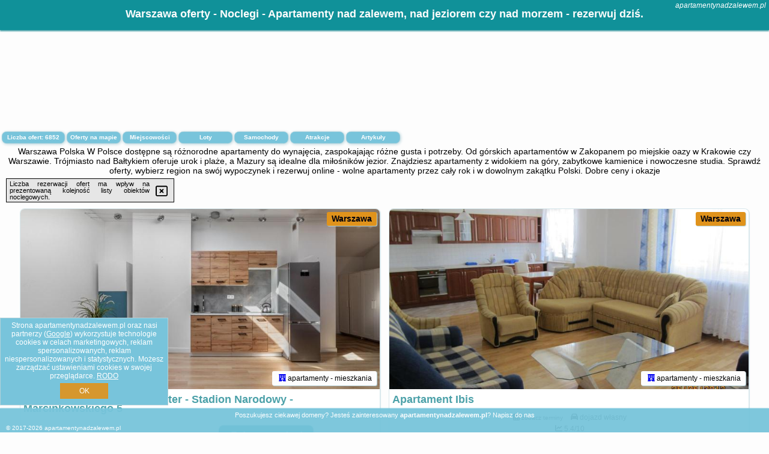

--- FILE ---
content_type: text/html; charset=UTF-8
request_url: https://apartamentynadzalewem.pl/noclegi/warszawa/ecru-stylish-studio-with-entresol-near-metro-station-wwa6/3386631
body_size: 29451
content:
<!DOCTYPE HTML>

<html lang='pl'>

<head>
<meta charset='utf-8'><meta name='viewport' content='width=device-width, initial-scale=1'><meta name='author' content='apartamentynadzalewem.pl *** PolskiePortale.pl Sp. z o.o.'><meta name='google-site-verification' content='yvOM56apBfNca763GbIkNf-b46wyC18X4afyYHSSMcQ'><link rel='canonical' href='https://apartamentynadzalewem.pl/miejscowosc/warszawa'><link rel='sitemap' type='application/xml' title='Site Map' href='/sitemap.xml'><link rel='dns-prefetch' href='//q-xx.bstatic.com'><link rel='dns-prefetch' href='//api.maptiler.com'><link rel='dns-prefetch' href='//pagead2.googlesyndication.com'><link rel='dns-prefetch' href='//cdnjs.cloudflare.com'>
<link href='https://apartamentynadzalewem.pl/favicon4.ico' rel='shortcut icon' type='image/x-icon'>
<meta name='robots' content='index, follow'><meta name='robots' content='max-image-preview:large'>
<meta name='keywords' content='Warszawa, city, miejscowość, Polska, apartamenty nad zalewem, nad jeziorem, nad morzem, w górach, w centrum miasta, wolne miejsca, weekend, wczasy, urlop, w kamienicy, studia, nowoczesne, kompleks, basen, SPA, relaks, zwiedzanie, tanio, apartamentynadzalewem.pl'>
<meta name='description' content='Hotele Polska Warszawa Apartamenty nad zalewem w Polsce, studia nad morzem czy apartamenty rodzinne w górach. Zarezerwuj apartament na miarę swoich potrzeb i planuj wypoczynek. ➡ apartamentynadzalewem.pl'>
<title>Warszawa oferty - Noclegi - Apartamenty nad zalewem, nad jeziorem czy nad morzem - rezerwuj dziś.</title>
<script src='https://code.jquery.com/jquery-3.6.0.min.js'></script><link href='/_css/affiliate6_min.css?0114' rel='stylesheet'>
<!-- Global site tag (gtag.js) - Google Analytics -->
<script async src="https://www.googletagmanager.com/gtag/js?id=G-450R68E3M3"></script>
<script>
  window.dataLayer = window.dataLayer || [];
  function gtag(){dataLayer.push(arguments);}
  gtag('js', new Date());
  gtag('config', 'G-450R68E3M3');
  gtag('config', 'UA-3412385-15');
  setTimeout("gtag('event', '30s', {'event_category':'apartamentynadzalewem.pl', 'event_label':'site_read'});",30000);
</script>
<!-- END Global site tag (gtag.js) - Google Analytics -->
</head>
<body id='body' data-portalversion='6' data-testversion='A'>


<header><div id='siteDomain'><i><a href='/' title='home page' class='homePage link' style='color:white;'>apartamentynadzalewem.pl</a></i></div><h1 id='siteTitle'><strong>Warszawa oferty - Noclegi - Apartamenty nad zalewem, nad jeziorem czy nad morzem - rezerwuj dziś.</strong></h1></header>
<aside style='background-image:url("https://pp4.pportale.pl/img/affiliate/aside6.jpg");' class='otherView'></aside>

<main><h2>Warszawa Polska W Polsce dostępne są różnorodne apartamenty do wynajęcia, zaspokajając różne gusta i potrzeby. Od górskich apartamentów w Zakopanem po miejskie oazy w Krakowie czy Warszawie. Trójmiasto nad Bałtykiem oferuje urok i plaże, a Mazury są idealne dla miłośników jezior. Znajdziesz apartamenty z widokiem na góry, zabytkowe kamienice i nowoczesne studia. Sprawdź oferty, wybierz region na swój wypoczynek i rezerwuj online - wolne apartamenty przez cały rok i w dowolnym zakątku Polski. Dobre ceny i okazje</h2><div id='offersCount' data-count='6852'>Liczba ofert: <span>6852</span></div><a href='/noclegi-mapa' title='Oferty na mapie' id='mapLink' class='link'>Oferty na mapie</a><a href='/miejscowosc' title='Miejscowości na mapie' id='mapCity' class='link'>Miejscowości</a><a href='/loty/wszystkie/rezerwuj' id='flightsLink' title='Loty' class='link'>Loty</a><a href='/samochody/wszystkie/rezerwuj' id='carsLink' title='Samochody' class='link'>Samochody</a><a href='/atrakcje' title='Atrakcje' id='attractionLink' class='link'>Atrakcje</a><a href='/artykul' title='Artykuły' id='articleLink' class='link'>Artykuły</a><div class='promoOfferContainer' id='offerContainer'>
<div id='sortInfoBox'>Liczba rezerwacji ofert ma wpływ na prezentowaną kolejność listy obiektów noclegowych.<i class='fa-regular fa-rectangle-xmark sortInfoBox-close'></i></div>
<article class='offerBox offerItem offerItemShort' itemscope itemtype='https://schema.org/Hotel' data-lp='1' style='background-image:url("https://pp4.pportale.pl/img/affiliate/blank_photo.jpg")'><a href='/noclegi/warszawa/rezerwuj/78503' target='_blank' itemprop='url' class='offerPhoto' style='background-image:url("https://q-xx.bstatic.com/xdata/images/hotel/max750/731283761.jpg?k=4960e969157bd43a28c1e7771830652523d097661cd0617a4817d4e5b6e76842&o=")' title='[1] Close-Urban Chin - City Center - Stadion Narodowy - Marcinkowskiego 5' rel='nofollow' onclick="gtag('event', 'Afiliacja', {'event_category':'BG', 'event_label':'zdjecie'});"></a>
<div class='offerDetails'><h5 class='offerName'><strong itemprop='name'>Close-Urban Chin - City Center - Stadion Narodowy - Marcinkowskiego 5</strong></h5><h6 class='offerDestination' itemprop='address'><a href='/miejscowosc/warszawa' title='oferty Warszawa' class='link'>Warszawa</a></h6><p class='offerTerm' title='zobacz terminy'>&nbsp;<i class='far fa-calendar-alt'></i>  <a href='/noclegi/warszawa/rezerwuj/78503' target='_blank' class='link' title='różne terminy wycieczki do Warszawa' rel='nofollow' onclick="gtag('event', 'Afiliacja', {'event_category':'BG', 'event_label':'terminy'});"><small>zobacz terminy</small></a></p><p class='offerCategory'>&nbsp;<a href='/noclegi/warszawa/close-urban-chin-city-center-stadion-narodowy-marcinkowskiego-5/78503' title='oferta' class='offerCategory-link'><i class='fas fa-hotel'></i></a> apartamenty - mieszkania</p><p class='offerTravel'>&nbsp;<i class='fas fa-car'></i> dojazd własny</p><a href='/noclegi/warszawa/close-urban-chin-city-center-stadion-narodowy-marcinkowskiego-5/78503' target='_blank' class='lookLink' title='Wczasy - Polska' rel='nofollow' onclick="gtag('event', 'Afiliacja', {'event_category':'BG', 'event_label':'zobacz'});">Zobacz noclegi</a></div><div class='offerDetailsExtended'><p itemprop='address' itemscope itemtype='https://schema.org/PostalAddress'><strong itemprop='addressLocality'>Warszawa</strong> - <span itemprop='streetAddress'>Karola Marcinkowskiego</span></p><br><div class='offerAdditionalInformation' itemprop='description'>Obiekt Close-Urban Chin - City Center - Stadion Narodowy - Marcinkowskiego 5 położony jest w dzielnicy Praga Północ w miejscowości Warszawa. Odległość ważnych miejsc od obiektu: Stacja kolejowa Warszawa Wschodnia – 1,1 km, Centrum Nauki Kopernik – 1,9 km, Stadion Narodowy – 1,4 km. Odległość ważnych miejsc od apartamentu: Biblioteka Uniwersytecka w Warszawie – 2,3 km, Pałac Prezydencki – 3,4 km.W apartamencie zapewniono sypialnię (1), aneks kuchenny z lodówką i zmywarką, a także łazienkę (1) z prysznicem, suszarką do włosów oraz pralką. W apartamencie zapewniono ...<br><br>Dodatkowe informacje o ofercie Polska - Warszawa - Close-Urban Chin - City Center - Stadion Narodowy - Marcinkowskiego 5, opinie wczasowiczów a także <b>wolne terminy</b> znajdują na stronie <a href='/noclegi/warszawa/rezerwuj/78503' class='link' target='_blank' rel='nofollow' onclick="gtag('event', 'Afiliacja', {'event_category':'BG', 'event_label':'hotel'});">naszego partnera</a>.<br><br></div></div><p class='idInfo' title='Oferta naszego partnera: Booking.com'>BG.78503</p></article>

<article class='offerBox offerItem offerItemShort' itemscope itemtype='https://schema.org/Hotel' data-lp='2' style='background-image:url("https://pp4.pportale.pl/img/affiliate/blank_photo.jpg")'><a href='/noclegi/warszawa/rezerwuj/81275' target='_blank' itemprop='url' class='offerPhoto' style='background-image:url("https://q-xx.bstatic.com/xdata/images/hotel/max750/28542345.jpg?k=cd467b610258e0ee8d141ee3a168c9379a2dade1317c2bc03bf04a6d8ab13d58&o=")' title='[2] Apartament Ibis' rel='nofollow' onclick="gtag('event', 'Afiliacja', {'event_category':'BG', 'event_label':'zdjecie'});"></a>
<div class='offerDetails'><h5 class='offerName'><strong itemprop='name'>Apartament Ibis</strong></h5><h6 class='offerDestination' itemprop='address'><a href='/miejscowosc/warszawa' title='oferty Warszawa' class='link'>Warszawa</a></h6><p class='offerTerm' title='zobacz terminy'>&nbsp;<i class='far fa-calendar-alt'></i>  <a href='/noclegi/warszawa/rezerwuj/81275' target='_blank' class='link' title='różne terminy wycieczki do Warszawa' rel='nofollow' onclick="gtag('event', 'Afiliacja', {'event_category':'BG', 'event_label':'terminy'});"><small>zobacz terminy</small></a></p><p class='offerCategory'>&nbsp;<a href='/noclegi/warszawa/apartament-ibis/81275' title='oferta' class='offerCategory-link'><i class='fas fa-hotel'></i></a> apartamenty - mieszkania</p><p class='offerTravel'>&nbsp;<i class='fas fa-car'></i> dojazd własny</p><p class='offerRating'>&nbsp;<i class='fas fa-chart-line'></i> 5.4/10</p><a href='/noclegi/warszawa/apartament-ibis/81275' target='_blank' class='lookLink' title='Wczasy - Polska' rel='nofollow' onclick="gtag('event', 'Afiliacja', {'event_category':'BG', 'event_label':'zobacz'});">Zobacz noclegi</a></div><div class='offerDetailsExtended'><p itemprop='address' itemscope itemtype='https://schema.org/PostalAddress'><strong itemprop='addressLocality'>Warszawa</strong> - <span itemprop='streetAddress'>Żytnia 16 / 30</span></p><div class='offerAdditionalOpinion'><h3><strong>Opinie Apartament Ibis</strong>: posiada <a href='/noclegi/warszawa/rezerwuj/81275' class='link' target='_blank' rel='nofollow' onclick="gtag('event', 'Afiliacja', {'event_category':'BG', 'event_label':'opinie'});">7 opinii</a> turystów</h3></div><div class='offerAdditionalInformation' itemprop='description'>Obiekt Apartament Ibis, położony w dzielnicy Wola w miejscowości Warszawa, zapewnia bar i pralkę. W pobliżu znajduje się: Muzeum Powstania Warszawskiego. Na miejscu znajduje się restauracja i bezpłatny prywatny parking. Goście mogą korzystać z bezpłatnego WiFi.W apartamencie zapewniono taras, sypialnię (1), salon, kuchnię ze standardowym wyposażeniem, a także łazienkę (1) z prysznicem i wanną. Goście mogą podziwiać widok na miasto. Wyposażenie obejmuje też telewizor z płaskim ekranem z dostępem do kanałów satelitarnych. W apartamencie zapewniono ręczniki i pościel.Odległość ...<br><br>Dodatkowe informacje o ofercie Polska - Warszawa - Apartament Ibis, opinie wczasowiczów a także <b>wolne terminy</b> znajdują na stronie <a href='/noclegi/warszawa/rezerwuj/81275' class='link' target='_blank' rel='nofollow' onclick="gtag('event', 'Afiliacja', {'event_category':'BG', 'event_label':'hotel'});">naszego partnera</a>.<br><br></div></div><p class='idInfo' title='Oferta naszego partnera: Booking.com'>BG.81275</p></article>

<article class='offerBox offerItem offerItemShort' itemscope itemtype='https://schema.org/Hotel' data-lp='3' style='background-image:url("https://pp4.pportale.pl/img/affiliate/blank_photo.jpg")'><a href='/noclegi/warszawa/rezerwuj/46681' target='_blank' itemprop='url' class='offerPhoto' style='background-image:url("https://q-xx.bstatic.com/xdata/images/hotel/max750/488135537.jpg?k=44412d4ccc445046a94c11105d161f3685e3818313882c474bf65f946cb33219&o=")' title='[3] OhMyHome - Hala Mirowska' rel='nofollow' onclick="gtag('event', 'Afiliacja', {'event_category':'BG', 'event_label':'zdjecie'});"></a>
<div class='offerDetails'><h5 class='offerName'><strong itemprop='name'>OhMyHome - Hala Mirowska</strong></h5><h6 class='offerDestination' itemprop='address'><a href='/miejscowosc/warszawa' title='oferty Warszawa' class='link'>Warszawa</a></h6><p class='offerTerm' title='zobacz terminy'>&nbsp;<i class='far fa-calendar-alt'></i>  <a href='/noclegi/warszawa/rezerwuj/46681' target='_blank' class='link' title='różne terminy wycieczki do Warszawa' rel='nofollow' onclick="gtag('event', 'Afiliacja', {'event_category':'BG', 'event_label':'terminy'});"><small>zobacz terminy</small></a></p><p class='offerCategory'>&nbsp;<a href='/noclegi/warszawa/ohmyhome-hala-mirowska/46681' title='oferta' class='offerCategory-link'><i class='fas fa-hotel'></i></a> apartamenty - mieszkania</p><p class='offerTravel'>&nbsp;<i class='fas fa-car'></i> dojazd własny</p><p class='offerRating'>&nbsp;<i class='fas fa-chart-line'></i> 8.7/10</p><a href='/noclegi/warszawa/ohmyhome-hala-mirowska/46681' target='_blank' class='lookLink' title='Wczasy - Polska' rel='nofollow' onclick="gtag('event', 'Afiliacja', {'event_category':'BG', 'event_label':'zobacz'});">Zobacz noclegi</a></div><div class='offerDetailsExtended'><p itemprop='address' itemscope itemtype='https://schema.org/PostalAddress'><strong itemprop='addressLocality'>Warszawa</strong> - <span itemprop='streetAddress'>5 Ogrodowa</span></p><div class='offerAdditionalOpinion'><h3><strong>Opinie OhMyHome - Hala Mirowska</strong>: posiada <a href='/noclegi/warszawa/rezerwuj/46681' class='link' target='_blank' rel='nofollow' onclick="gtag('event', 'Afiliacja', {'event_category':'BG', 'event_label':'opinie'});">96 opinii</a> turystów</h3></div><div class='offerAdditionalInformation' itemprop='description'>Obiekt OhMyHome - Hala Mirowska, położony w centrum miejscowości Warszawa, oferuje bezpłatne Wi-Fi oraz widok na ogród. Odległość ważnych miejsc od obiektu: Muzeum Historii Żydów Polskich – około 1,4 km, Muzeum Powstania Warszawskiego – około 1,6 km. Odległość ważnych miejsc od apartamentu: Dworzec PKP Warszawa Centralna – 2,3 km, Narodowa Galeria Sztuki Zachęta – 1,5 km.W apartamencie do dyspozycji gości przygotowano sypialnię (1), jadalnię, kuchnię z lodówką oraz salon. Wyposażenie obejmuje też telewizor z płaskim ekranem. W apartamencie zapewniono ręczniki ...<br><br>Dodatkowe informacje o ofercie Polska - Warszawa - OhMyHome - Hala Mirowska, opinie wczasowiczów a także <b>wolne terminy</b> znajdują na stronie <a href='/noclegi/warszawa/rezerwuj/46681' class='link' target='_blank' rel='nofollow' onclick="gtag('event', 'Afiliacja', {'event_category':'BG', 'event_label':'hotel'});">naszego partnera</a>.<br><br></div></div><p class='idInfo' title='Oferta naszego partnera: Booking.com'>BG.46681</p></article>

<article class='offerBox offerItem offerItemShort' itemscope itemtype='https://schema.org/Hotel' data-lp='4' style='background-image:url("https://pp4.pportale.pl/img/affiliate/blank_photo.jpg")'><a href='/noclegi/warszawa/rezerwuj/61562' target='_blank' itemprop='url' class='offerPhoto' style='background-image:url("https://q-xx.bstatic.com/xdata/images/hotel/max750/594660834.jpg?k=8c4e21b07602288f02cd4bd37361f65da0672ae7c1e1173a0cf0c8d4f8fac2b4&o=")' title='[4] Ostmark A112' rel='nofollow' onclick="gtag('event', 'Afiliacja', {'event_category':'BG', 'event_label':'zdjecie'});"></a>
<div class='offerDetails'><h5 class='offerName'><strong itemprop='name'>Ostmark A112</strong></h5><h6 class='offerDestination' itemprop='address'><a href='/miejscowosc/warszawa' title='oferty Warszawa' class='link'>Warszawa</a></h6><p class='offerTerm' title='zobacz terminy'>&nbsp;<i class='far fa-calendar-alt'></i>  <a href='/noclegi/warszawa/rezerwuj/61562' target='_blank' class='link' title='różne terminy wycieczki do Warszawa' rel='nofollow' onclick="gtag('event', 'Afiliacja', {'event_category':'BG', 'event_label':'terminy'});"><small>zobacz terminy</small></a></p><p class='offerCategory'>&nbsp;<a href='/noclegi/warszawa/ostmark-a112/61562' title='oferta' class='offerCategory-link'><i class='fas fa-hotel'></i></a> apartamenty - mieszkania</p><p class='offerTravel'>&nbsp;<i class='fas fa-car'></i> dojazd własny</p><p class='offerRating'>&nbsp;<i class='fas fa-chart-line'></i> 7.7/10</p><a href='/noclegi/warszawa/ostmark-a112/61562' target='_blank' class='lookLink' title='Wczasy - Polska' rel='nofollow' onclick="gtag('event', 'Afiliacja', {'event_category':'BG', 'event_label':'zobacz'});">Zobacz noclegi</a></div><div class='offerDetailsExtended'><p itemprop='address' itemscope itemtype='https://schema.org/PostalAddress'><strong itemprop='addressLocality'>Warszawa</strong> - <span itemprop='streetAddress'>Wiktoryn 6 112</span></p><div class='offerAdditionalOpinion'><h3><strong>Opinie Ostmark A112</strong>: posiada <a href='/noclegi/warszawa/rezerwuj/61562' class='link' target='_blank' rel='nofollow' onclick="gtag('event', 'Afiliacja', {'event_category':'BG', 'event_label':'opinie'});">63 opinii</a> turystów</h3></div><div class='offerAdditionalInformation' itemprop='description'>Obiekt Ostmark A112, położony w miejscowości Warszawa, oferuje takie udogodnienia, jak bezpłatne Wi-Fi oraz telewizor z płaskim ekranem. Odległość ważnych miejsc od obiektu: Centrum handlowe Blue City – 1,9 km, Stacja kolejowa Warszawa Zachodnia – 4,6 km. Odległość ważnych miejsc od apartamentu: Muzeum Powstania Warszawskiego – 6,4 km, Dworzec PKP Warszawa Centralna – 6,6 km.W apartamencie do dyspozycji gości przygotowano balkon, sypialnię (1), salon oraz kuchnię z doskonałym wyposażeniem.Odległość ważnych miejsc od obiektu: Centrum handlowe Złote Tarasy – 6,7 km, ...<br><br>Dodatkowe informacje o ofercie Polska - Warszawa - Ostmark A112, opinie wczasowiczów a także <b>wolne terminy</b> znajdują na stronie <a href='/noclegi/warszawa/rezerwuj/61562' class='link' target='_blank' rel='nofollow' onclick="gtag('event', 'Afiliacja', {'event_category':'BG', 'event_label':'hotel'});">naszego partnera</a>.<br><br></div></div><p class='idInfo' title='Oferta naszego partnera: Booking.com'>BG.61562</p></article>

<article class='offerBox offerItem offerItemShort' itemscope itemtype='https://schema.org/Hotel' data-lp='5' style='background-image:url("https://pp4.pportale.pl/img/affiliate/blank_photo.jpg")'><a href='/noclegi/warszawa/rezerwuj/36945' target='_blank' itemprop='url' class='offerPhoto' style='background-image:url("https://q-xx.bstatic.com/xdata/images/hotel/max750/556265668.jpg?k=35a46ceae45a5e945be50ea9d724f01005ac0706d6516b7ddab8e20587c60232&o=&a=355109")' title='[5] SuperApart Jana Kazimierza 127 Secluded Urban Hideaway with Modern Comforts' rel='nofollow' onclick="gtag('event', 'Afiliacja', {'event_category':'BG', 'event_label':'zdjecie'});"></a>
<div class='offerDetails'><h5 class='offerName'><strong itemprop='name'>SuperApart Jana Kazimierza 127 Secluded Urban Hideaway with Modern Com ...</strong></h5><h6 class='offerDestination' itemprop='address'><a href='/miejscowosc/warszawa' title='oferty Warszawa' class='link'>Warszawa</a></h6><p class='offerTerm' title='zobacz terminy'>&nbsp;<i class='far fa-calendar-alt'></i>  <a href='/noclegi/warszawa/rezerwuj/36945' target='_blank' class='link' title='różne terminy wycieczki do Warszawa' rel='nofollow' onclick="gtag('event', 'Afiliacja', {'event_category':'BG', 'event_label':'terminy'});"><small>zobacz terminy</small></a></p><p class='offerCategory'>&nbsp;<a href='/noclegi/warszawa/superapart-jana-kazimierza-127-secluded-urban-hideaway-with-modern-comforts/36945' title='oferta' class='offerCategory-link'><i class='fas fa-hotel'></i></a> apartamenty - mieszkania</p><p class='offerTravel'>&nbsp;<i class='fas fa-car'></i> dojazd własny</p><p class='offerRating'>&nbsp;<i class='fas fa-chart-line'></i> 8.1/10</p><a href='/noclegi/warszawa/superapart-jana-kazimierza-127-secluded-urban-hideaway-with-modern-comforts/36945' target='_blank' class='lookLink' title='Wczasy - Polska' rel='nofollow' onclick="gtag('event', 'Afiliacja', {'event_category':'BG', 'event_label':'zobacz'});">Zobacz noclegi</a></div><div class='offerDetailsExtended'><p itemprop='address' itemscope itemtype='https://schema.org/PostalAddress'><strong itemprop='addressLocality'>Warszawa</strong> - <span itemprop='streetAddress'>49 Jana Kazimierza</span></p><div class='offerAdditionalOpinion'><h3><strong>Opinie SuperApart Jana Kazimierza 127 Secluded Urban Hideaway with Modern Com ...</strong>: posiada <a href='/noclegi/warszawa/rezerwuj/36945' class='link' target='_blank' rel='nofollow' onclick="gtag('event', 'Afiliacja', {'event_category':'BG', 'event_label':'opinie'});">59 opinii</a> turystów</h3></div><div class='offerAdditionalInformation' itemprop='description'>Obiekt SuperApart Jana Kazimierza 127 Secluded Urban Hideaway with Modern Comforts położony jest w miejscowości Warszawa w regionie mazowieckie i oferuje balkon. Goście mogą korzystać z bezpłatnego WiFi we wszystkich pomieszczeniach. Na terenie obiektu dostępny jest też prywatny parking.Oferta apartamentu obejmuje kilka sypialni (2), salon, kuchnię z pełnym wyposażeniem, w tym lodówką i czajnikiem, a także łazienkę (1) z wanną lub prysznicem oraz suszarką do włosów. W apartamencie zapewniono ręczniki i pościel.Odległość ważnych miejsc od obiektu: Muzeum Powstania Warszawskiego ...<br><br>Dodatkowe informacje o ofercie Polska - Warszawa - SuperApart Jana Kazimierza 127 Secluded Urban Hideaway with Modern Com ..., opinie wczasowiczów a także <b>wolne terminy</b> znajdują na stronie <a href='/noclegi/warszawa/rezerwuj/36945' class='link' target='_blank' rel='nofollow' onclick="gtag('event', 'Afiliacja', {'event_category':'BG', 'event_label':'hotel'});">naszego partnera</a>.<br><br></div></div><p class='idInfo' title='Oferta naszego partnera: Booking.com'>BG.36945</p></article>

<article class='offerBox offerItem offerItemShort' itemscope itemtype='https://schema.org/Hotel' data-lp='6' style='background-image:url("https://pp4.pportale.pl/img/affiliate/blank_photo.jpg")'><a href='/noclegi/warszawa/rezerwuj/76962' target='_blank' itemprop='url' class='offerPhoto' style='background-image:url("https://q-xx.bstatic.com/xdata/images/hotel/max750/722038721.jpg?k=0b325479e67893b3928051df648721c8655b75561c9cbb24659f2c35f5a2fe9b&o=")' title='[6] Kępna Lumière Apartment by Solarento' rel='nofollow' onclick="gtag('event', 'Afiliacja', {'event_category':'BG', 'event_label':'zdjecie'});"></a>
<div class='offerDetails'><h5 class='offerName'><strong itemprop='name'>Kępna Lumière Apartment by Solarento</strong></h5><h6 class='offerDestination' itemprop='address'><a href='/miejscowosc/warszawa' title='oferty Warszawa' class='link'>Warszawa</a></h6><p class='offerTerm' title='zobacz terminy'>&nbsp;<i class='far fa-calendar-alt'></i>  <a href='/noclegi/warszawa/rezerwuj/76962' target='_blank' class='link' title='różne terminy wycieczki do Warszawa' rel='nofollow' onclick="gtag('event', 'Afiliacja', {'event_category':'BG', 'event_label':'terminy'});"><small>zobacz terminy</small></a></p><p class='offerCategory'>&nbsp;<a href='/noclegi/warszawa/kepna-lumiere-apartment-by-solarento/76962' title='oferta' class='offerCategory-link'><i class='fas fa-hotel'></i></a> apartamenty - mieszkania</p><p class='offerTravel'>&nbsp;<i class='fas fa-car'></i> dojazd własny</p><p class='offerRating'>&nbsp;<i class='fas fa-chart-line'></i> 9.0/10</p><a href='/noclegi/warszawa/kepna-lumiere-apartment-by-solarento/76962' target='_blank' class='lookLink' title='Wczasy - Polska' rel='nofollow' onclick="gtag('event', 'Afiliacja', {'event_category':'BG', 'event_label':'zobacz'});">Zobacz noclegi</a></div><div class='offerDetailsExtended'><p itemprop='address' itemscope itemtype='https://schema.org/PostalAddress'><strong itemprop='addressLocality'>Warszawa</strong> - <span itemprop='streetAddress'>Kępna 15</span></p><div class='offerAdditionalOpinion'><h3><strong>Opinie Kępna Lumière Apartment by Solarento</strong>: posiada <a href='/noclegi/warszawa/rezerwuj/76962' class='link' target='_blank' rel='nofollow' onclick="gtag('event', 'Afiliacja', {'event_category':'BG', 'event_label':'opinie'});">9 opinii</a> turystów</h3></div><div class='offerAdditionalInformation' itemprop='description'>Obiekt Kępna Lumière Apartment by Solarento, położony w miejscowości Warszawa, oferuje takie udogodnienia, jak bezpłatne Wi-Fi oraz telewizor z płaskim ekranem. Odległość ważnych miejsc od obiektu: Stacja kolejowa Warszawa Wschodnia – 1,2 km, Centrum Nauki Kopernik – 1,9 km. Odległość ważnych miejsc od apartamentu: Stadion Narodowy – 1,7 km, Biblioteka Uniwersytecka w Warszawie – 1,9 km.W apartamencie zapewniono sypialnię (1), aneks kuchenny z lodówką oraz zmywarką, a także łazienkę (1) z prysznicem i bezpłatnym zestawem kosmetyków.Odległość ważnych miejsc od ...<br><br>Dodatkowe informacje o ofercie Polska - Warszawa - Kępna Lumière Apartment by Solarento, opinie wczasowiczów a także <b>wolne terminy</b> znajdują na stronie <a href='/noclegi/warszawa/rezerwuj/76962' class='link' target='_blank' rel='nofollow' onclick="gtag('event', 'Afiliacja', {'event_category':'BG', 'event_label':'hotel'});">naszego partnera</a>.<br><br></div></div><p class='idInfo' title='Oferta naszego partnera: Booking.com'>BG.76962</p></article>

<article class='offerBox offerItem offerItemShort' itemscope itemtype='https://schema.org/Hotel' data-lp='7' style='background-image:url("https://pp4.pportale.pl/img/affiliate/blank_photo.jpg")'><a href='/noclegi/warszawa/rezerwuj/78382' target='_blank' itemprop='url' class='offerPhoto' style='background-image:url("https://q-xx.bstatic.com/xdata/images/hotel/max750/730431089.jpg?k=79a2b473233ce8e7a169598fd5b74371dfab3f81ba90a87836c53a9418e14749&o=&a=355109")' title='[7] Racławicka 36 by Homeprime' rel='nofollow' onclick="gtag('event', 'Afiliacja', {'event_category':'BG', 'event_label':'zdjecie'});"></a>
<div class='offerDetails'><h5 class='offerName'><strong itemprop='name'>Racławicka 36 by Homeprime</strong></h5><h6 class='offerDestination' itemprop='address'><a href='/miejscowosc/warszawa' title='oferty Warszawa' class='link'>Warszawa</a></h6><p class='offerTerm' title='zobacz terminy'>&nbsp;<i class='far fa-calendar-alt'></i>  <a href='/noclegi/warszawa/rezerwuj/78382' target='_blank' class='link' title='różne terminy wycieczki do Warszawa' rel='nofollow' onclick="gtag('event', 'Afiliacja', {'event_category':'BG', 'event_label':'terminy'});"><small>zobacz terminy</small></a></p><p class='offerCategory'>&nbsp;<a href='/noclegi/warszawa/raclawicka-36-by-homeprime/78382' title='oferta' class='offerCategory-link'><i class='fas fa-hotel'></i></a> apartamenty - mieszkania</p><p class='offerTravel'>&nbsp;<i class='fas fa-car'></i> dojazd własny</p><p class='offerRating'>&nbsp;<i class='fas fa-chart-line'></i> 8.3/10</p><a href='/noclegi/warszawa/raclawicka-36-by-homeprime/78382' target='_blank' class='lookLink' title='Wczasy - Polska' rel='nofollow' onclick="gtag('event', 'Afiliacja', {'event_category':'BG', 'event_label':'zobacz'});">Zobacz noclegi</a></div><div class='offerDetailsExtended'><p itemprop='address' itemscope itemtype='https://schema.org/PostalAddress'><strong itemprop='addressLocality'>Warszawa</strong> - <span itemprop='streetAddress'>Racławicka 36</span></p><div class='offerAdditionalOpinion'><h3><strong>Opinie Racławicka 36 by Homeprime</strong>: posiada <a href='/noclegi/warszawa/rezerwuj/78382' class='link' target='_blank' rel='nofollow' onclick="gtag('event', 'Afiliacja', {'event_category':'BG', 'event_label':'opinie'});">3 opinii</a> turystów</h3></div><div class='offerAdditionalInformation' itemprop='description'>Obiekt Racławicka 36 by Homeprime, położony w miejscowości Warszawa, oferuje takie udogodnienia, jak bezpłatne Wi-Fi oraz telewizor z płaskim ekranem. Odległość ważnych miejsc od obiektu: Pomnik Fryderyka Chopina – 3,3 km, Łazienki Królewskie – 3,7 km. Odległość ważnych miejsc od apartamentu: Park Ujazdowski – 3,9 km, Dworzec PKP Warszawa Centralna – 4,1 km.Oferta apartamentu obejmuje sypialnię (1), salon, kuchnię z pełnym wyposażeniem, w tym lodówką i ekspresem do kawy, a także łazienkę (1) z wanną oraz suszarką do włosów. W apartamencie zapewniono ręczniki ...<br><br>Dodatkowe informacje o ofercie Polska - Warszawa - Racławicka 36 by Homeprime, opinie wczasowiczów a także <b>wolne terminy</b> znajdują na stronie <a href='/noclegi/warszawa/rezerwuj/78382' class='link' target='_blank' rel='nofollow' onclick="gtag('event', 'Afiliacja', {'event_category':'BG', 'event_label':'hotel'});">naszego partnera</a>.<br><br></div></div><p class='idInfo' title='Oferta naszego partnera: Booking.com'>BG.78382</p></article>

<article class='offerBox offerItem offerItemShort' itemscope itemtype='https://schema.org/Hotel' data-lp='8' style='background-image:url("https://pp4.pportale.pl/img/affiliate/blank_photo.jpg")'><a href='/noclegi/warszawa/rezerwuj/51146' target='_blank' itemprop='url' class='offerPhoto' style='background-image:url("https://q-xx.bstatic.com/xdata/images/hotel/max750/528709888.jpg?k=d31db8fcc198a67ac67b80758626bb90504e38a39483a135f027115143f97b9f&o=")' title='[8] SuperApart Herbu Janina 4, Wilanów, szpital Medicover, Paley, parking' rel='nofollow' onclick="gtag('event', 'Afiliacja', {'event_category':'BG', 'event_label':'zdjecie'});"></a>
<div class='offerDetails'><h5 class='offerName'><strong itemprop='name'>SuperApart Herbu Janina 4, Wilanów, szpital Medicover, Paley, parking</strong></h5><h6 class='offerDestination' itemprop='address'><a href='/miejscowosc/warszawa' title='oferty Warszawa' class='link'>Warszawa</a></h6><p class='offerTerm' title='zobacz terminy'>&nbsp;<i class='far fa-calendar-alt'></i>  <a href='/noclegi/warszawa/rezerwuj/51146' target='_blank' class='link' title='różne terminy wycieczki do Warszawa' rel='nofollow' onclick="gtag('event', 'Afiliacja', {'event_category':'BG', 'event_label':'terminy'});"><small>zobacz terminy</small></a></p><p class='offerCategory'>&nbsp;<a href='/noclegi/warszawa/superapart-herbu-janina-4-wilanow-szpital-medicover-paley-parking/51146' title='oferta' class='offerCategory-link'><i class='fas fa-hotel'></i></a> apartamenty - mieszkania</p><p class='offerTravel'>&nbsp;<i class='fas fa-car'></i> dojazd własny</p><p class='offerRating'>&nbsp;<i class='fas fa-chart-line'></i> 8.3/10</p><a href='/noclegi/warszawa/superapart-herbu-janina-4-wilanow-szpital-medicover-paley-parking/51146' target='_blank' class='lookLink' title='Wczasy - Polska' rel='nofollow' onclick="gtag('event', 'Afiliacja', {'event_category':'BG', 'event_label':'zobacz'});">Zobacz noclegi</a></div><div class='offerDetailsExtended'><p itemprop='address' itemscope itemtype='https://schema.org/PostalAddress'><strong itemprop='addressLocality'>Warszawa</strong> - <span itemprop='streetAddress'>4 Herbu Janina</span></p><div class='offerAdditionalOpinion'><h3><strong>Opinie SuperApart Herbu Janina 4, Wilanów, szpital Medicover, Paley, parking</strong>: posiada <a href='/noclegi/warszawa/rezerwuj/51146' class='link' target='_blank' rel='nofollow' onclick="gtag('event', 'Afiliacja', {'event_category':'BG', 'event_label':'opinie'});">45 opinii</a> turystów</h3></div><div class='offerAdditionalInformation' itemprop='description'>Obiekt SuperApart Herbu Janina 4, Wilanów, szpital Medicover, Paley, parking oferuje taras oraz różne opcje zakwaterowania, w których zapewniono balkon. Odległość ważnych miejsc od obiektu: Pałac w Wilanowie – 2,8 km. Obiekt zapewnia bezpłatne Wi-Fi we wszystkich pomieszczeniach. Na terenie obiektu dostępny jest też prywatny parking.Ze wszystkich opcji zakwaterowania roztacza się widok na ogród. W każdej z nich zapewniono część wypoczynkową, pralkę, kuchnię z pełnym wyposażeniem, w tym lodówką, jak również prywatną łazienkę z bezpłatnym zestawem kosmetyków i suszarką ...<br><br>Dodatkowe informacje o ofercie Polska - Warszawa - SuperApart Herbu Janina 4, Wilanów, szpital Medicover, Paley, parking, opinie wczasowiczów a także <b>wolne terminy</b> znajdują na stronie <a href='/noclegi/warszawa/rezerwuj/51146' class='link' target='_blank' rel='nofollow' onclick="gtag('event', 'Afiliacja', {'event_category':'BG', 'event_label':'hotel'});">naszego partnera</a>.<br><br></div></div><p class='idInfo' title='Oferta naszego partnera: Booking.com'>BG.51146</p></article>

<article class='offerBox offerItem offerItemShort' itemscope itemtype='https://schema.org/Hotel' data-lp='9' style='background-image:url("https://pp4.pportale.pl/img/affiliate/blank_photo.jpg")'><a href='/noclegi/warszawa/rezerwuj/52514' target='_blank' itemprop='url' class='offerPhoto' style='background-image:url("https://q-xx.bstatic.com/xdata/images/hotel/max750/562581480.jpg?k=8fd25ea5be086433de7426a5021bb844af5acb220bb6670389dfa2c6d3337c96&o=")' title='[9] Warsaw View Prestige Apartment' rel='nofollow' onclick="gtag('event', 'Afiliacja', {'event_category':'BG', 'event_label':'zdjecie'});"></a>
<div class='offerDetails'><h5 class='offerName'><strong itemprop='name'>Warsaw View Prestige Apartment</strong></h5><h6 class='offerDestination' itemprop='address'><a href='/miejscowosc/warszawa' title='oferty Warszawa' class='link'>Warszawa</a></h6><p class='offerTerm' title='zobacz terminy'>&nbsp;<i class='far fa-calendar-alt'></i>  <a href='/noclegi/warszawa/rezerwuj/52514' target='_blank' class='link' title='różne terminy wycieczki do Warszawa' rel='nofollow' onclick="gtag('event', 'Afiliacja', {'event_category':'BG', 'event_label':'terminy'});"><small>zobacz terminy</small></a></p><p class='offerCategory'>&nbsp;<a href='/noclegi/warszawa/warsaw-view-prestige-apartment/52514' title='oferta' class='offerCategory-link'><i class='fas fa-hotel'></i></a> apartamenty - mieszkania</p><p class='offerTravel'>&nbsp;<i class='fas fa-car'></i> dojazd własny</p><p class='offerRating'>&nbsp;<i class='fas fa-chart-line'></i> 9.6/10</p><a href='/noclegi/warszawa/warsaw-view-prestige-apartment/52514' target='_blank' class='lookLink' title='Wczasy - Polska' rel='nofollow' onclick="gtag('event', 'Afiliacja', {'event_category':'BG', 'event_label':'zobacz'});">Zobacz noclegi</a></div><div class='offerDetailsExtended'><p itemprop='address' itemscope itemtype='https://schema.org/PostalAddress'><strong itemprop='addressLocality'>Warszawa</strong> - <span itemprop='streetAddress'>3A Gumińska</span></p><div class='offerAdditionalOpinion'><h3><strong>Opinie Warsaw View Prestige Apartment</strong>: posiada <a href='/noclegi/warszawa/rezerwuj/52514' class='link' target='_blank' rel='nofollow' onclick="gtag('event', 'Afiliacja', {'event_category':'BG', 'event_label':'opinie'});">73 opinii</a> turystów</h3></div><div class='offerAdditionalInformation' itemprop='description'>Obiekt Warsaw View Prestige Apartment położony jest w miejscowości Warszawa i oferuje klimatyzację. Odległość ważnych miejsc od obiektu: Centrum handlowe Blue City – 1,8 km, Stacja kolejowa Warszawa Zachodnia – 800 m. Goście mogą korzystać z bezpłatnego WiFi we wszystkich pomieszczeniach. Na terenie obiektu znajduje się też prywatny parking.W apartamencie zapewniono balkon, sypialnię (1), salon, kuchnię ze standardowym wyposażeniem, a także łazienkę (1) z prysznicem i wanną. Goście mogą podziwiać widok na miasto. Wyposażenie obejmuje też telewizor z płaskim ekranem ...<br><br>Dodatkowe informacje o ofercie Polska - Warszawa - Warsaw View Prestige Apartment, opinie wczasowiczów a także <b>wolne terminy</b> znajdują na stronie <a href='/noclegi/warszawa/rezerwuj/52514' class='link' target='_blank' rel='nofollow' onclick="gtag('event', 'Afiliacja', {'event_category':'BG', 'event_label':'hotel'});">naszego partnera</a>.<br><br></div></div><p class='idInfo' title='Oferta naszego partnera: Booking.com'>BG.52514</p></article>

<article class='offerBox offerItem offerItemShort' itemscope itemtype='https://schema.org/Hotel' data-lp='10' style='background-image:url("https://pp4.pportale.pl/img/affiliate/blank_photo.jpg")'><a href='/noclegi/warszawa/rezerwuj/99913' target='_blank' itemprop='url' class='offerPhoto' style='background-image:url("https://q-xx.bstatic.com/xdata/images/hotel/max750/798962752.jpg?k=8c6da6dcdf05702cf6d2a95744f5965cfa405458f81a62db09d5bc31a3288887&o=")' title='[10] Blue House 2' rel='nofollow' onclick="gtag('event', 'Afiliacja', {'event_category':'BG', 'event_label':'zdjecie'});"></a>
<div class='offerDetails'><h5 class='offerName'><strong itemprop='name'>Blue House 2</strong></h5><h6 class='offerDestination' itemprop='address'><a href='/miejscowosc/warszawa' title='oferty Warszawa' class='link'>Warszawa</a></h6><p class='offerTerm' title='zobacz terminy'>&nbsp;<i class='far fa-calendar-alt'></i>  <a href='/noclegi/warszawa/rezerwuj/99913' target='_blank' class='link' title='różne terminy wycieczki do Warszawa' rel='nofollow' onclick="gtag('event', 'Afiliacja', {'event_category':'BG', 'event_label':'terminy'});"><small>zobacz terminy</small></a></p><p class='offerCategory'>&nbsp;<a href='/noclegi/warszawa/blue-house-2/99913' title='oferta' class='offerCategory-link'><i class='fas fa-hotel'></i></a> apartamenty - mieszkania</p><p class='offerTravel'>&nbsp;<i class='fas fa-car'></i> dojazd własny</p><a href='/noclegi/warszawa/blue-house-2/99913' target='_blank' class='lookLink' title='Wczasy - Polska' rel='nofollow' onclick="gtag('event', 'Afiliacja', {'event_category':'BG', 'event_label':'zobacz'});">Zobacz noclegi</a></div><div class='offerDetailsExtended'><p itemprop='address' itemscope itemtype='https://schema.org/PostalAddress'><strong itemprop='addressLocality'>Warszawa</strong> - <span itemprop='streetAddress'>Wał Miedzeszyński 70A Mieszkanie</span></p><br><div class='offerAdditionalInformation' itemprop='description'>Obiekt Blue House 2 położony jest w miejscowości Warszawa i oferuje aneks kuchenny. Odległość ważnych miejsc od obiektu: Pałac w Wilanowie – 9,1 km, Stadion Narodowy – 14 km. Na terenie obiektu dostępny jest prywatny parking.Odległość ważnych miejsc od obiektu: Stadion Legii Warszawa – 15 km, Park Ujazdowski – 15 km. Lotnisko Lotnisko Chopina w Warszawie znajduje się 17 km od obiektu.Doba hotelowa od godziny 15:00 do 11:00.W obiekcie obowiązuje zakaz organizowania wieczorów panieńskich, kawalerskich itp.Zarządzany przez gospodarza prywatnego (osobę fizyczną)W przypadku ...<br><br>Dodatkowe informacje o ofercie Polska - Warszawa - Blue House 2, opinie wczasowiczów a także <b>wolne terminy</b> znajdują na stronie <a href='/noclegi/warszawa/rezerwuj/99913' class='link' target='_blank' rel='nofollow' onclick="gtag('event', 'Afiliacja', {'event_category':'BG', 'event_label':'hotel'});">naszego partnera</a>.<br><br></div></div><p class='idInfo' title='Oferta naszego partnera: Booking.com'>BG.99913</p></article>

<article class='offerBox offerItem offerItemShort' itemscope itemtype='https://schema.org/Hotel' data-lp='11' style='background-image:url("https://pp4.pportale.pl/img/affiliate/blank_photo.jpg")'><a href='/noclegi/warszawa/rezerwuj/49216' target='_blank' itemprop='url' class='offerPhoto' style='background-image:url("https://q-xx.bstatic.com/xdata/images/hotel/max750/517808908.jpg?k=3758b07a4746159fa17c0a655b1d892375e533869fe2047b289af50db3384349&o=")' title='[11] City Center Apartment near public swimming pool' rel='nofollow' onclick="gtag('event', 'Afiliacja', {'event_category':'BG', 'event_label':'zdjecie'});"></a>
<div class='offerDetails'><h5 class='offerName'><strong itemprop='name'>City Center Apartment near public swimming pool</strong></h5><h6 class='offerDestination' itemprop='address'><a href='/miejscowosc/warszawa' title='oferty Warszawa' class='link'>Warszawa</a></h6><p class='offerTerm' title='zobacz terminy'>&nbsp;<i class='far fa-calendar-alt'></i>  <a href='/noclegi/warszawa/rezerwuj/49216' target='_blank' class='link' title='różne terminy wycieczki do Warszawa' rel='nofollow' onclick="gtag('event', 'Afiliacja', {'event_category':'BG', 'event_label':'terminy'});"><small>zobacz terminy</small></a></p><p class='offerCategory'>&nbsp;<a href='/noclegi/warszawa/city-center-apartment-near-public-swimming-pool/49216' title='oferta' class='offerCategory-link'><i class='fas fa-hotel'></i></a> apartamenty - mieszkania</p><p class='offerTravel'>&nbsp;<i class='fas fa-car'></i> dojazd własny</p><p class='offerRating'>&nbsp;<i class='fas fa-chart-line'></i> 8.5/10</p><a href='/noclegi/warszawa/city-center-apartment-near-public-swimming-pool/49216' target='_blank' class='lookLink' title='Wczasy - Polska' rel='nofollow' onclick="gtag('event', 'Afiliacja', {'event_category':'BG', 'event_label':'zobacz'});">Zobacz noclegi</a></div><div class='offerDetailsExtended'><p itemprop='address' itemscope itemtype='https://schema.org/PostalAddress'><strong itemprop='addressLocality'>Warszawa</strong> - <span itemprop='streetAddress'>21/25 Marszałkowska</span></p><div class='offerAdditionalOpinion'><h3><strong>Opinie City Center Apartment near public swimming pool</strong>: posiada <a href='/noclegi/warszawa/rezerwuj/49216' class='link' target='_blank' rel='nofollow' onclick="gtag('event', 'Afiliacja', {'event_category':'BG', 'event_label':'opinie'});">92 opinii</a> turystów</h3></div><div class='offerAdditionalInformation' itemprop='description'>Obiekt City Center Apartment near public swimming pool oferuje bezpłatne Wi-Fi oraz widok na miasto. Położony jest on w centrum miejscowości Warszawa. Odległość ważnych miejsc od obiektu: Łazienki Królewskie – 1,2 km, Park Ujazdowski – niecały kilometr. Apartament znajduje się w budynku z 1950 roku. W okolicy znajdują się ciekawe miejsca takie jak: Dworzec PKP Warszawa Centralna ( 2,2 km), Centrum handlowe Złote Tarasy ( 2,2 km).Oferta apartamentu obejmuje kilka sypialni (2), salon, aneks kuchenny z pełnym wyposażeniem, w tym lodówką i czajnikiem, a także łazienkę (1) ...<br><br>Dodatkowe informacje o ofercie Polska - Warszawa - City Center Apartment near public swimming pool, opinie wczasowiczów a także <b>wolne terminy</b> znajdują na stronie <a href='/noclegi/warszawa/rezerwuj/49216' class='link' target='_blank' rel='nofollow' onclick="gtag('event', 'Afiliacja', {'event_category':'BG', 'event_label':'hotel'});">naszego partnera</a>.<br><br></div></div><p class='idInfo' title='Oferta naszego partnera: Booking.com'>BG.49216</p></article>

<article class='offerBox offerItem offerItemShort' itemscope itemtype='https://schema.org/Hotel' data-lp='12' style='background-image:url("https://pp4.pportale.pl/img/affiliate/blank_photo.jpg")'><a href='/noclegi/warszawa/rezerwuj/50122' target='_blank' itemprop='url' class='offerPhoto' style='background-image:url("https://q-xx.bstatic.com/xdata/images/hotel/max750/517636253.jpg?k=db205347e9df0722f4122f989d83cf0cf6c93a1cc603eca7cfd9459deb151975&o=")' title='[12] Daniszewska Cosy Apartment by BookingHost' rel='nofollow' onclick="gtag('event', 'Afiliacja', {'event_category':'BG', 'event_label':'zdjecie'});"></a>
<div class='offerDetails'><h5 class='offerName'><strong itemprop='name'>Daniszewska Cosy Apartment by BookingHost</strong></h5><h6 class='offerDestination' itemprop='address'><a href='/miejscowosc/warszawa' title='oferty Warszawa' class='link'>Warszawa</a></h6><p class='offerTerm' title='zobacz terminy'>&nbsp;<i class='far fa-calendar-alt'></i>  <a href='/noclegi/warszawa/rezerwuj/50122' target='_blank' class='link' title='różne terminy wycieczki do Warszawa' rel='nofollow' onclick="gtag('event', 'Afiliacja', {'event_category':'BG', 'event_label':'terminy'});"><small>zobacz terminy</small></a></p><p class='offerCategory'>&nbsp;<a href='/noclegi/warszawa/daniszewska-cosy-apartment-by-bookinghost/50122' title='oferta' class='offerCategory-link'><i class='fas fa-hotel'></i></a> apartamenty - mieszkania</p><p class='offerTravel'>&nbsp;<i class='fas fa-car'></i> dojazd własny</p><p class='offerRating'>&nbsp;<i class='fas fa-chart-line'></i> 8.9/10</p><a href='/noclegi/warszawa/daniszewska-cosy-apartment-by-bookinghost/50122' target='_blank' class='lookLink' title='Wczasy - Polska' rel='nofollow' onclick="gtag('event', 'Afiliacja', {'event_category':'BG', 'event_label':'zobacz'});">Zobacz noclegi</a></div><div class='offerDetailsExtended'><p itemprop='address' itemscope itemtype='https://schema.org/PostalAddress'><strong itemprop='addressLocality'>Warszawa</strong> - <span itemprop='streetAddress'>26 Daniszewska</span></p><div class='offerAdditionalOpinion'><h3><strong>Opinie Daniszewska Cosy Apartment by BookingHost</strong>: posiada <a href='/noclegi/warszawa/rezerwuj/50122' class='link' target='_blank' rel='nofollow' onclick="gtag('event', 'Afiliacja', {'event_category':'BG', 'event_label':'opinie'});">24 opinii</a> turystów</h3></div><div class='offerAdditionalInformation' itemprop='description'>Obiekt Daniszewska Cosy Apartment by BookingHost położony jest w dzielnicy Białołęka w miejscowości Warszawa. Odległość ważnych miejsc od obiektu: Rynek Starego Miasta w Warszawie – 10 km, Pomnik Powstania Warszawskiego – 10 km, Pomnik Bohaterów Getta – 10 km. Na miejscu zapewniono balkon, bezpłatny prywatny parking oraz bezpłatne Wi-Fi.W apartamencie z 1 sypialnią zapewniono salon z telewizorem z płaskim ekranem z dostępem do kanałów kablowych, aneks kuchenny z pełnym wyposażeniem, w tym lodówką i zmywarką, a także łazienkę (1) z prysznicem. W apartamencie zapewniono ...<br><br>Dodatkowe informacje o ofercie Polska - Warszawa - Daniszewska Cosy Apartment by BookingHost, opinie wczasowiczów a także <b>wolne terminy</b> znajdują na stronie <a href='/noclegi/warszawa/rezerwuj/50122' class='link' target='_blank' rel='nofollow' onclick="gtag('event', 'Afiliacja', {'event_category':'BG', 'event_label':'hotel'});">naszego partnera</a>.<br><br></div></div><p class='idInfo' title='Oferta naszego partnera: Booking.com'>BG.50122</p></article>

<article class='offerBox offerItem offerItemShort' itemscope itemtype='https://schema.org/Hotel' data-lp='13' style='background-image:url("https://pp4.pportale.pl/img/affiliate/blank_photo.jpg")'><a href='/noclegi/warszawa/rezerwuj/73392' target='_blank' itemprop='url' class='offerPhoto' style='background-image:url("https://q-xx.bstatic.com/xdata/images/hotel/max750/694970458.jpg?k=618cf78e157b44673fef7a9bb152f7149136906082f03d246c4ad2311188a584&o=")' title='[13] Luxury apartments Wola' rel='nofollow' onclick="gtag('event', 'Afiliacja', {'event_category':'BG', 'event_label':'zdjecie'});"></a>
<div class='offerDetails'><h5 class='offerName'><strong itemprop='name'>Luxury apartments Wola</strong></h5><h6 class='offerDestination' itemprop='address'><a href='/miejscowosc/warszawa' title='oferty Warszawa' class='link'>Warszawa</a></h6><p class='offerTerm' title='zobacz terminy'>&nbsp;<i class='far fa-calendar-alt'></i>  <a href='/noclegi/warszawa/rezerwuj/73392' target='_blank' class='link' title='różne terminy wycieczki do Warszawa' rel='nofollow' onclick="gtag('event', 'Afiliacja', {'event_category':'BG', 'event_label':'terminy'});"><small>zobacz terminy</small></a></p><p class='offerCategory'>&nbsp;<a href='/noclegi/warszawa/luxury-apartments-wola/73392' title='oferta' class='offerCategory-link'><i class='fas fa-hotel'></i></a> apartamenty - mieszkania</p><p class='offerTravel'>&nbsp;<i class='fas fa-car'></i> dojazd własny</p><p class='offerRating'>&nbsp;<i class='fas fa-chart-line'></i> 6.0/10</p><a href='/noclegi/warszawa/luxury-apartments-wola/73392' target='_blank' class='lookLink' title='Wczasy - Polska' rel='nofollow' onclick="gtag('event', 'Afiliacja', {'event_category':'BG', 'event_label':'zobacz'});">Zobacz noclegi</a></div><div class='offerDetailsExtended'><p itemprop='address' itemscope itemtype='https://schema.org/PostalAddress'><strong itemprop='addressLocality'>Warszawa</strong> - <span itemprop='streetAddress'>Jana Kazimierza 48</span></p><div class='offerAdditionalOpinion'><h3><strong>Opinie Luxury apartments Wola</strong>: posiada <a href='/noclegi/warszawa/rezerwuj/73392' class='link' target='_blank' rel='nofollow' onclick="gtag('event', 'Afiliacja', {'event_category':'BG', 'event_label':'opinie'});">4 opinii</a> turystów</h3></div><div class='offerAdditionalInformation' itemprop='description'>Obiekt Luxury apartments Wola oferuje taras, balkon oraz widok na ogród. Odległość ważnych miejsc od obiektu: Muzeum Powstania Warszawskiego – około 3,4 km. Goście zatrzymujący się w apartamencie mają do dyspozycji bezpłatne Wi-Fi oraz kuchnię z pełnym wyposażeniem.Oferta apartamentu obejmuje sypialnię (1), telewizor z płaskim ekranem oraz klimatyzację.Odległość ważnych miejsc od obiektu: Centrum handlowe Blue City – 3,7 km, Stacja kolejowa Warszawa Zachodnia – 4,2 km. Lotnisko Lotnisko Chopina w Warszawie znajduje się 8 km od obiektu.Doba hotelowa od godziny 16:00 do ...<br><br>Dodatkowe informacje o ofercie Polska - Warszawa - Luxury apartments Wola, opinie wczasowiczów a także <b>wolne terminy</b> znajdują na stronie <a href='/noclegi/warszawa/rezerwuj/73392' class='link' target='_blank' rel='nofollow' onclick="gtag('event', 'Afiliacja', {'event_category':'BG', 'event_label':'hotel'});">naszego partnera</a>.<br><br></div></div><p class='idInfo' title='Oferta naszego partnera: Booking.com'>BG.73392</p></article>

<article class='offerBox offerItem offerItemShort' itemscope itemtype='https://schema.org/Hotel' data-lp='14' style='background-image:url("https://pp4.pportale.pl/img/affiliate/blank_photo.jpg")'><a href='/noclegi/warszawa/rezerwuj/44139' target='_blank' itemprop='url' class='offerPhoto' style='background-image:url("https://q-xx.bstatic.com/xdata/images/hotel/max750/471315544.jpg?k=d5f6d54aded5f67244f59f1a38fb794aa26d6ee23990885c34bcb80241056a2b&o=")' title='[14] Wolność City Centre Comfy Studio by BookingHost' rel='nofollow' onclick="gtag('event', 'Afiliacja', {'event_category':'BG', 'event_label':'zdjecie'});"></a>
<div class='offerDetails'><h5 class='offerName'><strong itemprop='name'>Wolność City Centre Comfy Studio by BookingHost</strong></h5><h6 class='offerDestination' itemprop='address'><a href='/miejscowosc/warszawa' title='oferty Warszawa' class='link'>Warszawa</a></h6><p class='offerTerm' title='zobacz terminy'>&nbsp;<i class='far fa-calendar-alt'></i>  <a href='/noclegi/warszawa/rezerwuj/44139' target='_blank' class='link' title='różne terminy wycieczki do Warszawa' rel='nofollow' onclick="gtag('event', 'Afiliacja', {'event_category':'BG', 'event_label':'terminy'});"><small>zobacz terminy</small></a></p><p class='offerCategory'>&nbsp;<a href='/noclegi/warszawa/wolnosc-city-centre-comfy-studio-by-bookinghost/44139' title='oferta' class='offerCategory-link'><i class='fas fa-hotel'></i></a> apartamenty - mieszkania</p><p class='offerTravel'>&nbsp;<i class='fas fa-car'></i> dojazd własny</p><p class='offerRating'>&nbsp;<i class='fas fa-chart-line'></i> 7.4/10</p><a href='/noclegi/warszawa/wolnosc-city-centre-comfy-studio-by-bookinghost/44139' target='_blank' class='lookLink' title='Wczasy - Polska' rel='nofollow' onclick="gtag('event', 'Afiliacja', {'event_category':'BG', 'event_label':'zobacz'});">Zobacz noclegi</a></div><div class='offerDetailsExtended'><p itemprop='address' itemscope itemtype='https://schema.org/PostalAddress'><strong itemprop='addressLocality'>Warszawa</strong> - <span itemprop='streetAddress'>2A Wolność</span></p><div class='offerAdditionalOpinion'><h3><strong>Opinie Wolność City Centre Comfy Studio by BookingHost</strong>: posiada <a href='/noclegi/warszawa/rezerwuj/44139' class='link' target='_blank' rel='nofollow' onclick="gtag('event', 'Afiliacja', {'event_category':'BG', 'event_label':'opinie'});">12 opinii</a> turystów</h3></div><div class='offerAdditionalInformation' itemprop='description'>Obiekt Wolność City Centre Comfy Studio by BookingHost, położony w miejscowości Warszawa, oferuje takie udogodnienia, jak bezpłatne Wi-Fi oraz telewizor z płaskim ekranem. Odległość ważnych miejsc od obiektu: Muzeum Historii Żydów Polskich – 1,4 km, Pomnik Bohaterów Getta – 1,5 km. Odległość ważnych miejsc od apartamentu: Teatr Wielki - Opera Narodowa – 2 km, Muzeum Powstania Warszawskiego – 1,5 km.Kuchnię wyposażono w lodówkę, zmywarkę i piekarnik. Goście mają do dyspozycji również prysznic, bezpłatny zestaw kosmetyków oraz suszarkę do włosów.Odległość ...<br><br>Dodatkowe informacje o ofercie Polska - Warszawa - Wolność City Centre Comfy Studio by BookingHost, opinie wczasowiczów a także <b>wolne terminy</b> znajdują na stronie <a href='/noclegi/warszawa/rezerwuj/44139' class='link' target='_blank' rel='nofollow' onclick="gtag('event', 'Afiliacja', {'event_category':'BG', 'event_label':'hotel'});">naszego partnera</a>.<br><br></div></div><p class='idInfo' title='Oferta naszego partnera: Booking.com'>BG.44139</p></article>

<article class='offerBox offerItem offerItemShort' itemscope itemtype='https://schema.org/Hotel' data-lp='15' style='background-image:url("https://pp4.pportale.pl/img/affiliate/blank_photo.jpg")'><a href='/noclegi/warszawa/rezerwuj/77451' target='_blank' itemprop='url' class='offerPhoto' style='background-image:url("https://q-xx.bstatic.com/xdata/images/hotel/max750/724244152.jpg?k=0b76d19c8f0a6e87fb1d8e009fcb61a596d93e2dd3d0660511f336fba544430f&o=&a=355109")' title='[15] Nice Studio in the City Centre' rel='nofollow' onclick="gtag('event', 'Afiliacja', {'event_category':'BG', 'event_label':'zdjecie'});"></a>
<div class='offerDetails'><h5 class='offerName'><strong itemprop='name'>Nice Studio in the City Centre</strong></h5><h6 class='offerDestination' itemprop='address'><a href='/miejscowosc/warszawa' title='oferty Warszawa' class='link'>Warszawa</a></h6><p class='offerTerm' title='zobacz terminy'>&nbsp;<i class='far fa-calendar-alt'></i>  <a href='/noclegi/warszawa/rezerwuj/77451' target='_blank' class='link' title='różne terminy wycieczki do Warszawa' rel='nofollow' onclick="gtag('event', 'Afiliacja', {'event_category':'BG', 'event_label':'terminy'});"><small>zobacz terminy</small></a></p><p class='offerCategory'>&nbsp;<a href='/noclegi/warszawa/nice-studio-in-the-city-centre/77451' title='oferta' class='offerCategory-link'><i class='fas fa-hotel'></i></a> apartamenty - mieszkania</p><p class='offerTravel'>&nbsp;<i class='fas fa-car'></i> dojazd własny</p><p class='offerRating'>&nbsp;<i class='fas fa-chart-line'></i> 8.7/10</p><a href='/noclegi/warszawa/nice-studio-in-the-city-centre/77451' target='_blank' class='lookLink' title='Wczasy - Polska' rel='nofollow' onclick="gtag('event', 'Afiliacja', {'event_category':'BG', 'event_label':'zobacz'});">Zobacz noclegi</a></div><div class='offerDetailsExtended'><p itemprop='address' itemscope itemtype='https://schema.org/PostalAddress'><strong itemprop='addressLocality'>Warszawa</strong> - <span itemprop='streetAddress'>Nowolipie 16 65</span></p><div class='offerAdditionalOpinion'><h3><strong>Opinie Nice Studio in the City Centre</strong>: posiada <a href='/noclegi/warszawa/rezerwuj/77451' class='link' target='_blank' rel='nofollow' onclick="gtag('event', 'Afiliacja', {'event_category':'BG', 'event_label':'opinie'});">19 opinii</a> turystów</h3></div><div class='offerAdditionalInformation' itemprop='description'>Obiekt Nice Studio in the City Centre położony jest w dzielnicy Wola w miejscowości Warszawa. Odległość ważnych miejsc od obiektu: Pomnik Bohaterów Getta – 1 km, Teatr Wielki - Opera Narodowa – 1,5 km, Ogród Saski – 1,6 km. Obiekt zapewnia bezpłatne Wi-Fi we wszystkich pomieszczeniach. W odległości niecały kilometr znajduje się Muzeum Historii Żydów Polskich.W apartamencie zapewniono sypialnię (1), kuchnię z lodówką i zmywarką, a także łazienkę (1) z prysznicem, bezpłatnym zestawem kosmetyków oraz pralką. W apartamencie zapewniono ręczniki i pościel.W pobliżu ...<br><br>Dodatkowe informacje o ofercie Polska - Warszawa - Nice Studio in the City Centre, opinie wczasowiczów a także <b>wolne terminy</b> znajdują na stronie <a href='/noclegi/warszawa/rezerwuj/77451' class='link' target='_blank' rel='nofollow' onclick="gtag('event', 'Afiliacja', {'event_category':'BG', 'event_label':'hotel'});">naszego partnera</a>.<br><br></div></div><p class='idInfo' title='Oferta naszego partnera: Booking.com'>BG.77451</p></article>

<article class='offerBox offerItem offerItemShort' itemscope itemtype='https://schema.org/Hotel' data-lp='16' style='background-image:url("https://pp4.pportale.pl/img/affiliate/blank_photo.jpg")'><a href='/noclegi/warszawa/rezerwuj/4863' target='_blank' itemprop='url' class='offerPhoto' style='background-image:url("https://q-xx.bstatic.com/xdata/images/hotel/max750/47523904.jpg?k=0835b260a654ec6b173f41f6433064d330f92bac97e8fddd03474a4cf80d4c54&o=")' title='[16] Apartamenty Hoża Attic Studio' rel='nofollow' onclick="gtag('event', 'Afiliacja', {'event_category':'BG', 'event_label':'zdjecie'});"></a>
<div class='offerDetails'><h5 class='offerName'><strong itemprop='name'>Apartamenty Hoża Attic Studio</strong></h5><h6 class='offerDestination' itemprop='address'><a href='/miejscowosc/warszawa' title='oferty Warszawa' class='link'>Warszawa</a></h6><p class='offerTerm' title='zobacz terminy'>&nbsp;<i class='far fa-calendar-alt'></i>  <a href='/noclegi/warszawa/rezerwuj/4863' target='_blank' class='link' title='różne terminy wycieczki do Warszawa' rel='nofollow' onclick="gtag('event', 'Afiliacja', {'event_category':'BG', 'event_label':'terminy'});"><small>zobacz terminy</small></a></p><p class='offerCategory'>&nbsp;<a href='/noclegi/warszawa/apartamenty-hoza-attic-studio/4863' title='oferta' class='offerCategory-link'><i class='fas fa-hotel'></i></a> apartamenty - mieszkania</p><p class='offerTravel'>&nbsp;<i class='fas fa-car'></i> dojazd własny</p><p class='offerRating'>&nbsp;<i class='fas fa-chart-line'></i> 4.0/10</p><a href='/noclegi/warszawa/apartamenty-hoza-attic-studio/4863' target='_blank' class='lookLink' title='Wczasy - Polska' rel='nofollow' onclick="gtag('event', 'Afiliacja', {'event_category':'BG', 'event_label':'zobacz'});">Zobacz noclegi</a></div><div class='offerDetailsExtended'><p itemprop='address' itemscope itemtype='https://schema.org/PostalAddress'><strong itemprop='addressLocality'>Warszawa</strong> - <span itemprop='streetAddress'>Hoża 57</span></p><div class='offerAdditionalOpinion'><h3><strong>Opinie Apartamenty Hoża Attic Studio</strong>: posiada <a href='/noclegi/warszawa/rezerwuj/4863' class='link' target='_blank' rel='nofollow' onclick="gtag('event', 'Afiliacja', {'event_category':'BG', 'event_label':'opinie'});">2440 opinii</a> turystów</h3></div><div class='offerAdditionalInformation' itemprop='description'>Obiekt Apartamenty Hoża Attic Studio położony jest w centrum miejscowości Warszawa. W pobliżu znajduje się: Park Ujazdowski, Muzeum Narodowe w Warszawie i Dworzec PKP Warszawa Centralna.W pobliżu obiektu Apartamenty Hoża Attic Studio znajdują się liczne atrakcje, takie jak Centrum handlowe Złote Tarasy, Pałac Kultury i Nauki i Muzeum Wojska Polskiego. Lotnisko Lotnisko Chopina w Warszawie znajduje się 7 km od obiektu.Doba hotelowa od godziny 15:00 do 11:00.Obiekt nie dysponuje recepcją. W budynku nie ma też windy. Apartamenty mieszczą się na 4. piętrze.Goście otrzymają wiadomość ...<br><br>Dodatkowe informacje o ofercie Polska - Warszawa - Apartamenty Hoża Attic Studio, opinie wczasowiczów a także <b>wolne terminy</b> znajdują na stronie <a href='/noclegi/warszawa/rezerwuj/4863' class='link' target='_blank' rel='nofollow' onclick="gtag('event', 'Afiliacja', {'event_category':'BG', 'event_label':'hotel'});">naszego partnera</a>.<br><br></div></div><p class='idInfo' title='Oferta naszego partnera: Booking.com'>BG.4863</p></article>

<article class='offerBox offerItem offerItemShort' itemscope itemtype='https://schema.org/Hotel' data-lp='17' style='background-image:url("https://pp4.pportale.pl/img/affiliate/blank_photo.jpg")'><a href='/noclegi/warszawa/rezerwuj/76442' target='_blank' itemprop='url' class='offerPhoto' style='background-image:url("https://q-xx.bstatic.com/xdata/images/hotel/max750/714690532.jpg?k=a869e08b9e53c3c2f0139c348f5be85a33108dfce185423690edab06da6d7f9e&o=")' title='[17] Hoza str Apt Close to everything' rel='nofollow' onclick="gtag('event', 'Afiliacja', {'event_category':'BG', 'event_label':'zdjecie'});"></a>
<div class='offerDetails'><h5 class='offerName'><strong itemprop='name'>Hoza str Apt Close to everything</strong></h5><h6 class='offerDestination' itemprop='address'><a href='/miejscowosc/warszawa' title='oferty Warszawa' class='link'>Warszawa</a></h6><p class='offerTerm' title='zobacz terminy'>&nbsp;<i class='far fa-calendar-alt'></i>  <a href='/noclegi/warszawa/rezerwuj/76442' target='_blank' class='link' title='różne terminy wycieczki do Warszawa' rel='nofollow' onclick="gtag('event', 'Afiliacja', {'event_category':'BG', 'event_label':'terminy'});"><small>zobacz terminy</small></a></p><p class='offerCategory'>&nbsp;<a href='/noclegi/warszawa/hoza-str-apt-close-to-everything/76442' title='oferta' class='offerCategory-link'><i class='fas fa-hotel'></i></a> apartamenty - mieszkania</p><p class='offerTravel'>&nbsp;<i class='fas fa-car'></i> dojazd własny</p><p class='offerRating'>&nbsp;<i class='fas fa-chart-line'></i> 8.7/10</p><a href='/noclegi/warszawa/hoza-str-apt-close-to-everything/76442' target='_blank' class='lookLink' title='Wczasy - Polska' rel='nofollow' onclick="gtag('event', 'Afiliacja', {'event_category':'BG', 'event_label':'zobacz'});">Zobacz noclegi</a></div><div class='offerDetailsExtended'><p itemprop='address' itemscope itemtype='https://schema.org/PostalAddress'><strong itemprop='addressLocality'>Warszawa</strong> - <span itemprop='streetAddress'>Hoża 25 17</span></p><div class='offerAdditionalOpinion'><h3><strong>Opinie Hoza str Apt Close to everything</strong>: posiada <a href='/noclegi/warszawa/rezerwuj/76442' class='link' target='_blank' rel='nofollow' onclick="gtag('event', 'Afiliacja', {'event_category':'BG', 'event_label':'opinie'});">17 opinii</a> turystów</h3></div><div class='offerAdditionalInformation' itemprop='description'>Obiekt Hoza str Apt Close to everything usytuowany jest w znakomitej lokalizacji w centrum miejscowości Warszawa i oferuje balkon. Obiekt zapewnia bezpłatne Wi-Fi we wszystkich pomieszczeniach. W odległości 1,1 km znajduje się Park Ujazdowski.Oferta apartamentu obejmuje sypialnię (1), salon, kuchnię z pełnym wyposażeniem, w tym lodówką i ekspresem do kawy, a także łazienkę (1) z prysznicem oraz suszarką do włosów. W apartamencie zapewniono ręczniki i pościel.W pobliżu obiektu Hoza str Apt Close to everything znajdują się liczne atrakcje, takie jak Muzeum Narodowe w Warszawie, ...<br><br>Dodatkowe informacje o ofercie Polska - Warszawa - Hoza str Apt Close to everything, opinie wczasowiczów a także <b>wolne terminy</b> znajdują na stronie <a href='/noclegi/warszawa/rezerwuj/76442' class='link' target='_blank' rel='nofollow' onclick="gtag('event', 'Afiliacja', {'event_category':'BG', 'event_label':'hotel'});">naszego partnera</a>.<br><br></div></div><p class='idInfo' title='Oferta naszego partnera: Booking.com'>BG.76442</p></article>
<!-- Box elastyczny portale SEO --><ins class='adsbygoogle' style='display:block; margin-top:15px; height:170px;' data-ad-client='ca-pub-6460175736944505' data-ad-slot='9208274054' data-ad-format='auto' data-full-width-responsive='true'></ins><script>(adsbygoogle = window.adsbygoogle || []).push({});</script>


<article class='offerBox offerItem offerItemShort offerItemStop' itemscope itemtype='https://schema.org/Hotel' data-lp='18' data-last='20' style='background-image:url("https://pp4.pportale.pl/img/affiliate/blank_photo.jpg")'><a href='/noclegi/warszawa/rezerwuj/38706' target='_blank' itemprop='url' class='offerPhoto' style='background-image:url("https://q-xx.bstatic.com/xdata/images/hotel/max750/420583006.jpg?k=0a64eba290abe7c93667fa930d1cdcff13fff41deb96a1689d5371d787459b25&o=")' title='[18] Remarkable City Centre Apartment by BookingHost' rel='nofollow' onclick="gtag('event', 'Afiliacja', {'event_category':'BG', 'event_label':'zdjecie'});"></a>
<div class='offerDetails'><h5 class='offerName'><strong itemprop='name'>Remarkable City Centre Apartment by BookingHost</strong></h5><h6 class='offerDestination' itemprop='address'><a href='/miejscowosc/warszawa' title='oferty Warszawa' class='link'>Warszawa</a></h6><p class='offerTerm' title='zobacz terminy'>&nbsp;<i class='far fa-calendar-alt'></i>  <a href='/noclegi/warszawa/rezerwuj/38706' target='_blank' class='link' title='różne terminy wycieczki do Warszawa' rel='nofollow' onclick="gtag('event', 'Afiliacja', {'event_category':'BG', 'event_label':'terminy'});"><small>zobacz terminy</small></a></p><p class='offerCategory'>&nbsp;<a href='/noclegi/warszawa/remarkable-city-centre-apartment-by-bookinghost/38706' title='oferta' class='offerCategory-link'><i class='fas fa-hotel'></i></a> apartamenty - mieszkania</p><p class='offerTravel'>&nbsp;<i class='fas fa-car'></i> dojazd własny</p><p class='offerRating'>&nbsp;<i class='fas fa-chart-line'></i> 8.1/10</p><a href='/noclegi/warszawa/remarkable-city-centre-apartment-by-bookinghost/38706' target='_blank' class='lookLink' title='Wczasy - Polska' rel='nofollow' onclick="gtag('event', 'Afiliacja', {'event_category':'BG', 'event_label':'zobacz'});">Zobacz noclegi</a></div><div class='offerDetailsExtended'><p itemprop='address' itemscope itemtype='https://schema.org/PostalAddress'><strong itemprop='addressLocality'>Warszawa</strong> - <span itemprop='streetAddress'>85 Marszałkowska</span></p><div class='offerAdditionalOpinion'><h3><strong>Opinie Remarkable City Centre Apartment by BookingHost</strong>: posiada <a href='/noclegi/warszawa/rezerwuj/38706' class='link' target='_blank' rel='nofollow' onclick="gtag('event', 'Afiliacja', {'event_category':'BG', 'event_label':'opinie'});">72 opinii</a> turystów</h3></div><div class='offerAdditionalInformation' itemprop='description'>Obiekt Remarkable City Centre Apartment by BookingHost położony jest w centrum miejscowości Warszawa i oferuje bezpłatne Wi-Fi. Odległość ważnych miejsc od obiektu: Park Ujazdowski – 1,3 km, Muzeum Narodowe w Warszawie – 1,2 km. Odległość ważnych miejsc od apartamentu: Pałac Kultury i Nauki – niecały kilometr, Stacja metra Centrum – 400 m.W apartamencie zapewniono balkon, sypialnię (1), salon z telewizorem z płaskim ekranem, aneks kuchenny ze standardowym wyposażeniem, takim jak lodówka i zmywarka, a także łazienkę (1) z prysznicem. Goście mogą podziwiać widok na ...<br><br>Dodatkowe informacje o ofercie Polska - Warszawa - Remarkable City Centre Apartment by BookingHost, opinie wczasowiczów a także <b>wolne terminy</b> znajdują na stronie <a href='/noclegi/warszawa/rezerwuj/38706' class='link' target='_blank' rel='nofollow' onclick="gtag('event', 'Afiliacja', {'event_category':'BG', 'event_label':'hotel'});">naszego partnera</a>.<br><br></div></div><p class='idInfo' title='Oferta naszego partnera: Booking.com'>BG.38706</p></article>

<article class='offerBox offerItem offerItemShort' itemscope itemtype='https://schema.org/Hotel' data-lp='19' style='background-image:url("https://pp4.pportale.pl/img/affiliate/blank_photo.jpg")'><a href='/noclegi/warszawa/rezerwuj/42234' target='_blank' itemprop='url' class='offerPhoto' style='background-image:url("https://q-xx.bstatic.com/xdata/images/hotel/max750/457937130.jpg?k=7b7569fe24f1220626be412abd782c237a45aeab0dda1edefe0b2767bf011bd7&o=")' title='[19] Tasteful Apartment in Warsaw City Center by Noclegi Renters' rel='nofollow' onclick="gtag('event', 'Afiliacja', {'event_category':'BG', 'event_label':'zdjecie'});"></a>
<div class='offerDetails'><h5 class='offerName'><strong itemprop='name'>Tasteful Apartment in Warsaw City Center by Noclegi Renters</strong></h5><h6 class='offerDestination' itemprop='address'><a href='/miejscowosc/warszawa' title='oferty Warszawa' class='link'>Warszawa</a></h6><p class='offerTerm' title='zobacz terminy'>&nbsp;<i class='far fa-calendar-alt'></i>  <a href='/noclegi/warszawa/rezerwuj/42234' target='_blank' class='link' title='różne terminy wycieczki do Warszawa' rel='nofollow' onclick="gtag('event', 'Afiliacja', {'event_category':'BG', 'event_label':'terminy'});"><small>zobacz terminy</small></a></p><p class='offerCategory'>&nbsp;<a href='/noclegi/warszawa/tasteful-apartment-in-warsaw-city-center-by-noclegi-renters/42234' title='oferta' class='offerCategory-link'><i class='fas fa-hotel'></i></a> apartamenty - mieszkania</p><p class='offerTravel'>&nbsp;<i class='fas fa-car'></i> dojazd własny</p><p class='offerRating'>&nbsp;<i class='fas fa-chart-line'></i> 7.2/10</p><a href='/noclegi/warszawa/tasteful-apartment-in-warsaw-city-center-by-noclegi-renters/42234' target='_blank' class='lookLink' title='Wczasy - Polska' rel='nofollow' onclick="gtag('event', 'Afiliacja', {'event_category':'BG', 'event_label':'zobacz'});">Zobacz noclegi</a></div><div class='offerDetailsExtended'><p itemprop='address' itemscope itemtype='https://schema.org/PostalAddress'><strong itemprop='addressLocality'>Warszawa</strong> - <span itemprop='streetAddress'>Górskiego, 1</span></p><div class='offerAdditionalOpinion'><h3><strong>Opinie Tasteful Apartment in Warsaw City Center by Noclegi Renters</strong>: posiada <a href='/noclegi/warszawa/rezerwuj/42234' class='link' target='_blank' rel='nofollow' onclick="gtag('event', 'Afiliacja', {'event_category':'BG', 'event_label':'opinie'});">35 opinii</a> turystów</h3></div><div class='offerAdditionalInformation' itemprop='description'>Obiekt Tasteful Apartment in Warsaw City Center by Noclegi Renters położony jest w centrum miejscowości Warszawa i oferuje bezpłatne Wi-Fi. Odległość ważnych miejsc od obiektu: Pałac Kultury i Nauki – niecały kilometr, Stacja metra Centrum – 800 m. Odległość ważnych miejsc od apartamentu: Muzeum Narodowe w Warszawie – 700 m, Muzeum Wojska Polskiego – niecały kilometr.Oferta apartamentu obejmuje sypialnię (1), salon, kuchnię z pełnym wyposażeniem, w tym lodówką i ekspresem do kawy, a także łazienkę (1) z prysznicem oraz bezpłatnym zestawem kosmetyków. W apartamencie ...<br><br>Dodatkowe informacje o ofercie Polska - Warszawa - Tasteful Apartment in Warsaw City Center by Noclegi Renters, opinie wczasowiczów a także <b>wolne terminy</b> znajdują na stronie <a href='/noclegi/warszawa/rezerwuj/42234' class='link' target='_blank' rel='nofollow' onclick="gtag('event', 'Afiliacja', {'event_category':'BG', 'event_label':'hotel'});">naszego partnera</a>.<br><br></div></div><p class='idInfo' title='Oferta naszego partnera: Booking.com'>BG.42234</p></article>

<article class='offerBox offerItem offerItemShort' itemscope itemtype='https://schema.org/Hotel' data-lp='20' style='background-image:url("https://pp4.pportale.pl/img/affiliate/blank_photo.jpg")'><a href='/noclegi/warszawa/rezerwuj/39597' target='_blank' itemprop='url' class='offerPhoto' style='background-image:url("https://q-xx.bstatic.com/xdata/images/hotel/max750/472256218.jpg?k=6de560f70b0c5131062428d89168d5f62d6458dff0e4598497ed94566bcb8b17&o=")' title='[20] APART WAWA app 47 WiFi 600 Mbit' rel='nofollow' onclick="gtag('event', 'Afiliacja', {'event_category':'BG', 'event_label':'zdjecie'});"></a>
<div class='offerDetails'><h5 class='offerName'><strong itemprop='name'>APART WAWA app 47 WiFi 600 Mbit</strong></h5><h6 class='offerDestination' itemprop='address'><a href='/miejscowosc/warszawa' title='oferty Warszawa' class='link'>Warszawa</a></h6><p class='offerTerm' title='zobacz terminy'>&nbsp;<i class='far fa-calendar-alt'></i>  <a href='/noclegi/warszawa/rezerwuj/39597' target='_blank' class='link' title='różne terminy wycieczki do Warszawa' rel='nofollow' onclick="gtag('event', 'Afiliacja', {'event_category':'BG', 'event_label':'terminy'});"><small>zobacz terminy</small></a></p><p class='offerCategory'>&nbsp;<a href='/noclegi/warszawa/apart-wawa-app-47-wifi-600-mbit/39597' title='oferta' class='offerCategory-link'><i class='fas fa-hotel'></i></a> apartamenty - mieszkania</p><p class='offerTravel'>&nbsp;<i class='fas fa-car'></i> dojazd własny</p><p class='offerRating'>&nbsp;<i class='fas fa-chart-line'></i> 8.3/10</p><a href='/noclegi/warszawa/apart-wawa-app-47-wifi-600-mbit/39597' target='_blank' class='lookLink' title='Wczasy - Polska' rel='nofollow' onclick="gtag('event', 'Afiliacja', {'event_category':'BG', 'event_label':'zobacz'});">Zobacz noclegi</a></div><div class='offerDetailsExtended'><p itemprop='address' itemscope itemtype='https://schema.org/PostalAddress'><strong itemprop='addressLocality'>Warszawa</strong> - <span itemprop='streetAddress'>Grójecka 22/24</span></p><div class='offerAdditionalOpinion'><h3><strong>Opinie APART WAWA app 47 WiFi 600 Mbit</strong>: posiada <a href='/noclegi/warszawa/rezerwuj/39597' class='link' target='_blank' rel='nofollow' onclick="gtag('event', 'Afiliacja', {'event_category':'BG', 'event_label':'opinie'});">75 opinii</a> turystów</h3></div><div class='offerAdditionalInformation' itemprop='description'>Obiekt APART WAWA app 47 WiFi 600 Mbit położony jest w miejscowości Warszawa i oferuje bezpłatne Wi-Fi oraz klimatyzację. Odległość ważnych miejsc od obiektu: Stacja kolejowa Warszawa Zachodnia – 1,9 km, Dworzec PKP Warszawa Centralna – 2 km. Goście zatrzymujący się w apartamencie mają do dyspozycji kuchnię z pełnym wyposażeniem.W apartamencie znajduje się podłoga wyłożona parkietem. Goście mają do dyspozycji sypialnię (1) oraz łazienkę (1) z bidetem, prysznicem i suszarką do włosów. Z okien roztacza się widok na miasto. W apartamencie zapewniono ręczniki i pościel.Obsługa ...<br><br>Dodatkowe informacje o ofercie Polska - Warszawa - APART WAWA app 47 WiFi 600 Mbit, opinie wczasowiczów a także <b>wolne terminy</b> znajdują na stronie <a href='/noclegi/warszawa/rezerwuj/39597' class='link' target='_blank' rel='nofollow' onclick="gtag('event', 'Afiliacja', {'event_category':'BG', 'event_label':'hotel'});">naszego partnera</a>.<br><br></div></div><p class='idInfo' title='Oferta naszego partnera: Booking.com'>BG.39597</p></article>

<script id='resultsId' data-portalid='6394' data-adsense='1' data-portalversion='6' type='text/json'>{"0":78503,"1":81275,"2":46681,"3":61562,"4":36945,"5":76962,"6":78382,"7":51146,"8":52514,"9":99913,"10":49216,"11":50122,"12":73392,"13":44139,"14":77451,"15":4863,"16":76442,"17":38706,"18":42234,"19":39597,"20":56567,"21":50458,"22":15314,"23":48289,"24":73571,"25":51944,"26":53837,"27":50699,"28":51952,"29":40311,"30":27404,"31":18869,"32":48438,"33":31014,"34":96999,"35":13969,"36":48587,"37":73323,"38":36746,"39":60035,"40":52085,"41":57481,"42":80719,"43":41730,"44":80209,"45":11920,"46":12610,"47":47708,"48":50298,"49":35222,"50":100533,"51":96789,"52":58078,"53":46939,"54":44767,"55":47545,"56":69411,"57":40931,"58":49771,"59":41783,"60":25083,"61":62317,"62":77958,"63":41621,"64":1374,"65":76077,"66":63792,"67":95481,"68":97885,"69":60413,"70":52184,"71":88096,"72":38093,"73":1611,"74":30666,"75":52272,"76":59392,"77":74037,"78":28765,"79":56999,"80":56374,"81":62614,"82":1134,"83":58070,"84":37065,"85":98294,"86":16120,"87":96243,"88":6370,"89":3912,"90":79902,"91":89841,"92":70940,"93":70018,"94":51410,"95":30948,"96":20708,"97":51709,"98":34650,"99":101257,"100":15176,"101":73169,"102":43144,"103":56555,"104":36867,"105":79342,"106":45231,"107":14369,"108":37518,"109":13158,"110":70814,"111":32606,"112":104601,"113":48976,"114":98427,"115":56020,"116":16018,"117":60803,"118":56929,"119":31358,"120":46350,"121":35896,"122":33455,"123":6901,"124":63989,"125":28556,"126":67383,"127":74140,"128":51400,"129":80978,"130":78997,"131":56665,"132":76130,"133":85792,"134":14761,"135":78939,"136":67917,"137":23680,"138":21485,"139":52774,"140":99019,"141":70768,"142":60541,"143":46957,"144":71449,"145":43890,"146":47280,"147":55460,"148":15363,"149":42446,"150":71915,"151":58811,"152":35557,"153":62953,"154":80968,"155":35852,"156":45606,"157":11343,"158":42881,"159":65064,"160":41939,"161":45788,"162":19246,"163":93629,"164":42666,"165":8346,"166":85615,"167":82146,"168":61266,"169":15267,"170":54525,"171":83442,"172":10329,"173":50501,"174":28161,"175":56063,"176":39420,"177":37938,"178":101028,"179":1362,"180":53361,"181":36452,"182":64058,"183":73475,"184":29185,"185":59272,"186":13970,"187":30573,"188":28624,"189":102234,"190":34276,"191":65517,"192":82920,"193":25327,"194":20333,"195":9290,"196":59128,"197":23721,"198":13101,"199":64382,"200":61821,"201":42298,"202":10881,"203":86455,"204":52668,"205":76815,"206":95711,"207":3945,"208":58114,"209":11020,"210":64746,"211":93405,"212":22604,"213":28085,"214":11374,"215":43317,"216":14944,"217":15876,"218":71677,"219":65062,"220":84750,"221":618,"222":47792,"223":53892,"224":53039,"225":40096,"226":61570,"227":40524,"228":93730,"229":70361,"230":9020,"231":81817,"232":66403,"233":87009,"234":3804,"235":82612,"236":99015,"237":40034,"238":54341,"239":37190,"240":65679,"241":39780,"242":86065,"243":56686,"244":39520,"245":100924,"246":52531,"247":46977,"248":67031,"249":79365,"250":51418,"251":46739,"252":31958,"253":37436,"254":46374,"255":53143,"256":47512,"257":78073,"258":61848,"259":34001,"260":63892,"261":54072,"262":56098,"263":49247,"264":53506,"265":60075,"266":60250,"267":29205,"268":95280,"269":86681,"270":48924,"271":9918,"272":27619,"273":59007,"274":28512,"275":38913,"276":46290,"277":82994,"278":89481,"279":59734,"280":33019,"281":22347,"282":63624,"283":60168,"284":84103,"285":59585,"286":60021,"287":31129,"288":103824,"289":24755,"290":13598,"291":76023,"292":30728,"293":93959,"294":25510,"295":28644,"296":76630,"297":90113,"298":66426,"299":72938,"300":2781,"301":61754,"302":49368,"303":37855,"304":46265,"305":13186,"306":40360,"307":80607,"308":17878,"309":49094,"310":9064,"311":2474,"312":66481,"313":88042,"314":60275,"315":72406,"316":52152,"317":103192,"318":24537,"319":57939,"320":5215,"321":16389,"322":31522,"323":63496,"324":51376,"325":56229,"326":19969,"327":6411,"328":6000,"329":1579,"330":89396,"331":14820,"332":42818,"333":52780,"334":37858,"335":100041,"336":66276,"337":49821,"338":60712,"339":90514,"340":8028,"341":64715,"342":23291,"343":65953,"344":35627,"345":3546,"346":14346,"347":48478,"348":79651,"349":80943,"350":10627,"351":91029,"352":15704,"353":75228,"354":59732,"355":43756,"356":35805,"357":26434,"358":52168,"359":16425,"360":52054,"361":21108,"362":57699,"363":80406,"364":37720,"365":8421,"366":104348,"367":66444,"368":48535,"369":89849,"370":47097,"371":51712,"372":75341,"373":63742,"374":16709,"375":78468,"376":40611,"377":41786,"378":90060,"379":69216,"380":73431,"381":67570,"382":38902,"383":66539,"384":76750,"385":6872,"386":88041,"387":29199,"388":45527,"389":17010,"390":60576,"391":67858,"392":95052,"393":56959,"394":95452,"395":7051,"396":46654,"397":92227,"398":93485,"399":8825,"400":35086,"401":47143,"402":77178,"403":59576,"404":52094,"405":66591,"406":92003,"407":77806,"408":69303,"409":24561,"410":47978,"411":55000,"412":11276,"413":90825,"414":83964,"415":18627,"416":93826,"417":79823,"418":58425,"419":67070,"420":67259,"421":36660,"422":32698,"423":3764,"424":72369,"425":98725,"426":45056,"427":88736,"428":23885,"429":40996,"430":40459,"431":96580,"432":41545,"433":73213,"434":74373,"435":80496,"436":83449,"437":47309,"438":48196,"439":13599,"440":80497,"441":13902,"442":100444,"443":66152,"444":41417,"445":63614,"446":99904,"447":48630,"448":78241,"449":64250,"450":91391,"451":49774,"452":24439,"453":78806,"454":93328,"455":12385,"456":51292,"457":78155,"458":81816,"459":85130,"460":35735,"461":7088,"462":38456,"463":12881,"464":102451,"465":85108,"466":63916,"467":74953,"468":79638,"469":74160,"470":55394,"471":53005,"472":20035,"473":70632,"474":55846,"475":52681,"476":62859,"477":96675,"478":102448,"479":70362,"480":103202,"481":17601,"482":60983,"483":60483,"484":93838,"485":44649,"486":37633,"487":75874,"488":66525,"489":50490,"490":52304,"491":100899,"492":53308,"493":59471,"494":70585,"495":28006,"496":16457,"497":8002,"498":30286,"499":39536,"500":23955,"501":78741,"502":69582,"503":19087,"504":41550,"505":71267,"506":70901,"507":56694,"508":70447,"509":64317,"510":93909,"511":61890,"512":13829,"513":46014,"514":51787,"515":62356,"516":49246,"517":49281,"518":61876,"519":99874,"520":59097,"521":92894,"522":64667,"523":67333,"524":80453,"525":73229,"526":37877,"527":23924,"528":59923,"529":83010,"530":46811,"531":88416,"532":15937,"533":55993,"534":48393,"535":78217,"536":89344,"537":55861,"538":104037,"539":93572,"540":70589,"541":27811,"542":36397,"543":62311,"544":23916,"545":83237,"546":52267,"547":103857,"548":40108,"549":84035,"550":40017,"551":84418,"552":103053,"553":66668,"554":72554,"555":51609,"556":50990,"557":22273,"558":100777,"559":76685,"560":68571,"561":69820,"562":29240,"563":85061,"564":61495,"565":83031,"566":24958,"567":47318,"568":20694,"569":81224,"570":48199,"571":65884,"572":41958,"573":62133,"574":44437,"575":59820,"576":84396,"577":71878,"578":64737,"579":88704,"580":62422,"581":59188,"582":38003,"583":70827,"584":97565,"585":60199,"586":20046,"587":71289,"588":72231,"589":21509,"590":51786,"591":90320,"592":63064,"593":41682,"594":47305,"595":72875,"596":26423,"597":27026,"598":15162,"599":69183,"600":62028,"601":69283,"602":14601,"603":51431,"604":93155,"605":59924,"606":63535,"607":63112,"608":56995,"609":37432,"610":19617,"611":17962,"612":40550,"613":77188,"614":76752,"615":57999,"616":6678,"617":93141,"618":39479,"619":35154,"620":58079,"621":32954,"622":29646,"623":73385,"624":59211,"625":89269,"626":50867,"627":48440,"628":68220,"629":47933,"630":43912,"631":38875,"632":21275,"633":70647,"634":98048,"635":89538,"636":10260,"637":46979,"638":62099,"639":79105,"640":50986,"641":34961,"642":50360,"643":38770,"644":47401,"645":40320,"646":69879,"647":95391,"648":72494,"649":39309,"650":67330,"651":52875,"652":91205,"653":39531,"654":100427,"655":104351,"656":11220,"657":79517,"658":91600,"659":44198,"660":45427,"661":41816,"662":98287,"663":103056,"664":80451,"665":5251,"666":16146,"667":81868,"668":41030,"669":46991,"670":52599,"671":80042,"672":54680,"673":44615,"674":65147,"675":50948,"676":41523,"677":55857,"678":15564,"679":62413,"680":95422,"681":48663,"682":103756,"683":62495,"684":99,"685":68660,"686":10689,"687":30388,"688":24220,"689":34644,"690":11506,"691":77717,"692":50039,"693":92101,"694":4320,"695":55418,"696":70416,"697":37880,"698":49706,"699":43104,"700":80870,"701":27377,"702":26359,"703":8478,"704":86759,"705":46606,"706":37411,"707":17961,"708":45490,"709":69256,"710":8501,"711":699,"712":63773,"713":11964,"714":48090,"715":58154,"716":10395,"717":75991,"718":63181,"719":8281,"720":60313,"721":18077,"722":61220,"723":59892,"724":32107,"725":83523,"726":48318,"727":36289,"728":72515,"729":64933,"730":14146,"731":2876,"732":96599,"733":90752,"734":14238,"735":100690,"736":47912,"737":59571,"738":78452,"739":73234,"740":56536,"741":40681,"742":75854,"743":27898,"744":37099,"745":42992,"746":17404,"747":62669,"748":98390,"749":46300,"750":77136,"751":8331,"752":80563,"753":7096,"754":49552,"755":46975,"756":70281,"757":31979,"758":29001,"759":90512,"760":30758,"761":9950,"762":47117,"763":86126,"764":14258,"765":65855,"766":69525,"767":70797,"768":8062,"769":39963,"770":84485,"771":9740,"772":73743,"773":100148,"774":62134,"775":42172,"776":68940,"777":43065,"778":82909,"779":81183,"780":67940,"781":60468,"782":91361,"783":36009,"784":97262,"785":42971,"786":63598,"787":78200,"788":83491,"789":90233,"790":63162,"791":55992,"792":23637,"793":37397,"794":59978,"795":89554,"796":40290,"797":48503,"798":30155,"799":77764,"800":40066,"801":5678,"802":76279,"803":74819,"804":52710,"805":71484,"806":38067,"807":42711,"808":39055,"809":38745,"810":41663,"811":42907,"812":47041,"813":55825,"814":103854,"815":37973,"816":41038,"817":39658,"818":30214,"819":64636,"820":54839,"821":85464,"822":59456,"823":31682,"824":76299,"825":65836,"826":36066,"827":51121,"828":49544,"829":78499,"830":59977,"831":23648,"832":53029,"833":70523,"834":58399,"835":46021,"836":56434,"837":40898,"838":20060,"839":45780,"840":15797,"841":88250,"842":40608,"843":75942,"844":45923,"845":42027,"846":66058,"847":20192,"848":77528,"849":69609,"850":48672,"851":95609,"852":33975,"853":91893,"854":41306,"855":30231,"856":17398,"857":78839,"858":85839,"859":80169,"860":1055,"861":18361,"862":57598,"863":59988,"864":78304,"865":92752,"866":95183,"867":101451,"868":56614,"869":70287,"870":62520,"871":67266,"872":44685,"873":44503,"874":56360,"875":12098,"876":22182,"877":49077,"878":64077,"879":82928,"880":35078,"881":61869,"882":97628,"883":67993,"884":63189,"885":104047,"886":10276,"887":71015,"888":37661,"889":67600,"890":52461,"891":50949,"892":83325,"893":31260,"894":39214,"895":26349,"896":37883,"897":58778,"898":92400,"899":958,"900":9877,"901":87487,"902":83750,"903":75901,"904":64324,"905":4829,"906":64708,"907":64394,"908":49007,"909":72934,"910":80690,"911":51412,"912":31545,"913":72649,"914":37033,"915":101998,"916":64971,"917":64874,"918":24490,"919":48521,"920":80419,"921":14005,"922":62672,"923":96921,"924":43515,"925":24467,"926":68061,"927":73452,"928":84423,"929":34729,"930":50592,"931":16922,"932":9688,"933":12702,"934":30609,"935":52307,"936":25942,"937":75666,"938":49937,"939":59885,"940":88529,"941":46419,"942":84579,"943":51197,"944":101947,"945":95717,"946":49117,"947":34734,"948":46494,"949":18878,"950":20859,"951":33475,"952":65850,"953":28344,"954":69923,"955":12236,"956":33683,"957":50086,"958":49394,"959":60166,"960":26157,"961":31531,"962":70045,"963":27205,"964":90049,"965":7358,"966":61934,"967":62642,"968":28362,"969":60093,"970":21944,"971":39834,"972":61933,"973":38270,"974":32231,"975":67177,"976":54675,"977":11207,"978":98149,"979":58027,"980":67934,"981":31583,"982":19069,"983":76979,"984":98050,"985":38271,"986":63708,"987":68251,"988":50008,"989":40202,"990":13665,"991":32939,"992":79691,"993":52715,"994":50473,"995":96036,"996":69174,"997":36395,"998":93864,"999":17628,"1000":53614,"1001":74468,"1002":21447,"1003":46950,"1004":47642,"1005":34282,"1006":62857,"1007":18047,"1008":95487,"1009":73001,"1010":1609,"1011":64535,"1012":34917,"1013":79511,"1014":30424,"1015":23563,"1016":19616,"1017":104559,"1018":100196,"1019":11435,"1020":50460,"1021":75394,"1022":66501,"1023":38346,"1024":28799,"1025":94900,"1026":36747,"1027":15169,"1028":86677,"1029":65977,"1030":18346,"1031":57781,"1032":33440,"1033":68085,"1034":6284,"1035":49902,"1036":36634,"1037":66808,"1038":57452,"1039":92768,"1040":30986,"1041":78497,"1042":99543,"1043":94521,"1044":69546,"1045":50288,"1046":29408,"1047":66990,"1048":56833,"1049":8834,"1050":63400,"1051":37161,"1052":55548,"1053":64936,"1054":31983,"1055":70662,"1056":20990,"1057":23801,"1058":75386,"1059":4532,"1060":74042,"1061":18697,"1062":26154,"1063":8443,"1064":26677,"1065":41490,"1066":39897,"1067":22056,"1068":4820,"1069":8295,"1070":93887,"1071":16262,"1072":28545,"1073":93333,"1074":79635,"1075":13707,"1076":19931,"1077":101047,"1078":78615,"1079":18551,"1080":61516,"1081":7158,"1082":7177,"1083":82075,"1084":51398,"1085":41182,"1086":70548,"1087":37135,"1088":88614,"1089":51053,"1090":99026,"1091":74228,"1092":66333,"1093":77540,"1094":93187,"1095":74366,"1096":37482,"1097":99085,"1098":66344,"1099":53001,"1100":79727,"1101":97884,"1102":72041,"1103":99310,"1104":39356,"1105":37069,"1106":40888,"1107":50018,"1108":103246,"1109":49089,"1110":44852,"1111":41185,"1112":73761,"1113":65027,"1114":80666,"1115":61618,"1116":60253,"1117":103034,"1118":84493,"1119":12535,"1120":45130,"1121":64111,"1122":60031,"1123":18144,"1124":73197,"1125":49479,"1126":63306,"1127":51974,"1128":74089,"1129":62271,"1130":79187,"1131":60161,"1132":49305,"1133":39011,"1134":40894,"1135":59595,"1136":62597,"1137":87875,"1138":23819,"1139":89756,"1140":1347,"1141":86966,"1142":98316,"1143":51274,"1144":1369,"1145":50010,"1146":13920,"1147":23040,"1148":60473,"1149":97988,"1150":18285,"1151":58946,"1152":51540,"1153":73523,"1154":94004,"1155":80654,"1156":45912,"1157":68885,"1158":60274,"1159":29643,"1160":63702,"1161":79748,"1162":15429,"1163":74812,"1164":56740,"1165":101489,"1166":78346,"1167":53828,"1168":51574,"1169":62649,"1170":10697,"1171":43858,"1172":99879,"1173":38903,"1174":58373,"1175":37692,"1176":49940,"1177":56894,"1178":53362,"1179":70773,"1180":95616,"1181":65970,"1182":32135,"1183":38955,"1184":33483,"1185":102498,"1186":91103,"1187":36604,"1188":99272,"1189":60993,"1190":47220,"1191":17399,"1192":59659,"1193":48855,"1194":45644,"1195":28975,"1196":28320,"1197":30957,"1198":62440,"1199":74177,"1200":59190,"1201":43417,"1202":24558,"1203":69384,"1204":44535,"1205":59360,"1206":91510,"1207":7314,"1208":71344,"1209":6596,"1210":66378,"1211":74332,"1212":62477,"1213":47281,"1214":41012,"1215":95361,"1216":80586,"1217":44119,"1218":27731,"1219":72079,"1220":72416,"1221":88211,"1222":24559,"1223":50893,"1224":52684,"1225":44989,"1226":42476,"1227":59261,"1228":60385,"1229":9431,"1230":15574,"1231":39318,"1232":46556,"1233":94349,"1234":59164,"1235":35660,"1236":77906,"1237":25396,"1238":66985,"1239":103450,"1240":18821,"1241":67787,"1242":8029,"1243":40194,"1244":56531,"1245":42771,"1246":46569,"1247":79595,"1248":77911,"1249":90789,"1250":43284,"1251":44787,"1252":10544,"1253":51811,"1254":79529,"1255":51849,"1256":35615,"1257":62777,"1258":5693,"1259":60157,"1260":63421,"1261":50680,"1262":95686,"1263":43787,"1264":60167,"1265":30672,"1266":11980,"1267":18522,"1268":39589,"1269":84581,"1270":3893,"1271":54377,"1272":75937,"1273":69533,"1274":11042,"1275":13156,"1276":23386,"1277":62769,"1278":70219,"1279":78189,"1280":56528,"1281":50167,"1282":53364,"1283":78695,"1284":102661,"1285":77520,"1286":39346,"1287":71738,"1288":68649,"1289":36921,"1290":45733,"1291":47473,"1292":56282,"1293":19650,"1294":10384,"1295":472,"1296":10863,"1297":24747,"1298":52106,"1299":92262,"1300":79705,"1301":69491,"1302":41319,"1303":48979,"1304":60753,"1305":39329,"1306":54881,"1307":95612,"1308":103072,"1309":53340,"1310":42099,"1311":65545,"1312":80602,"1313":3748,"1314":80147,"1315":45034,"1316":75970,"1317":51992,"1318":90013,"1319":52623,"1320":27358,"1321":54040,"1322":45195,"1323":59839,"1324":12457,"1325":55522,"1326":67566,"1327":99277,"1328":103683,"1329":40932,"1330":69171,"1331":45838,"1332":67753,"1333":48281,"1334":92054,"1335":95613,"1336":31116,"1337":31976,"1338":52960,"1339":52523,"1340":70369,"1341":46023,"1342":86363,"1343":32961,"1344":61461,"1345":65872,"1346":87306,"1347":43262,"1348":17537,"1349":72754,"1350":70904,"1351":90598,"1352":54218,"1353":12946,"1354":17552,"1355":61829,"1356":40229,"1357":65934,"1358":63560,"1359":63087,"1360":76240,"1361":11057,"1362":41136,"1363":68387,"1364":15202,"1365":9662,"1366":68605,"1367":39848,"1368":34426,"1369":11403,"1370":9818,"1371":30699,"1372":16769,"1373":78116,"1374":39655,"1375":3317,"1376":73334,"1377":67157,"1378":54753,"1379":80212,"1380":95887,"1381":78117,"1382":37023,"1383":54873,"1384":76075,"1385":13850,"1386":55042,"1387":53514,"1388":57560,"1389":38030,"1390":37799,"1391":47165,"1392":50526,"1393":55388,"1394":64255,"1395":66915,"1396":80521,"1397":35123,"1398":68066,"1399":64820,"1400":43906,"1401":22553,"1402":64630,"1403":52118,"1404":20432,"1405":51122,"1406":25642,"1407":90347,"1408":59586,"1409":88536,"1410":30223,"1411":9954,"1412":3242,"1413":12478,"1414":70184,"1415":79052,"1416":80493,"1417":26464,"1418":76700,"1419":67635,"1420":37151,"1421":1821,"1422":40624,"1423":6335,"1424":76185,"1425":70699,"1426":9947,"1427":57581,"1428":7934,"1429":11178,"1430":34647,"1431":59512,"1432":75520,"1433":46352,"1434":65540,"1435":25957,"1436":104198,"1437":91316,"1438":55040,"1439":49548}</script>

<script id='resultsInfo' type='text/json'>{"count":{"ALL":6852,"SQL":6852,"BG":6852,"II":0,"TL":0,"AC":0,"PP":0,"Loop":6852},"max":{"Limit":6852,"BG":6852,"II":6852,"TL":6852,"AC":6852,"PP":6852},"idList":{"BG":{"0":"14760387","1":"1014106","2":"10680209","3":"12754527","4":"9160104","5":"14624143","6":"14750503","7":"11500475","8":"11733010","9":"15528620","10":"11166751","11":"11321819","12":"14334822","13":"10307677","14":"14666233","15":"1381480","16":"14577552","17":"9483874","18":"10046814","19":"9650621","20":"12210255","21":"11379009","22":"4609571","23":"10992643","24":"14351099","25":"11636519","26":"11912733","27":"11418802","28":"11639383","29":"9778773","30":"7531297","31":"5721021","32":"11020081","33":"8270148","34":"15449948","35":"4047150","36":"11045959","37":"14330882","38":"9125262","39":"12560241","40":"11658527","41":"12313617","42":"15064191","43":"9972951","44":"14989538","45":"3332010","46":"3581726","47":"10870256","48":"11352143","49":"8857801","50":"15541141","51":"15446258","52":"12369357","53":"10728778","54":"10385557","55":"10833690","56":"13930196","57":"9873158","58":"11262127","59":"9978218","60":"7197330","61":"12889219","62":"14712334","63":"9961244","64":"343818","65":"14550764","66":"13142515","67":"15427661","68":"15476210","69":"12600082","70":"11682434","71":"15257941","72":"9381552","73":"371850","74":"8199454","75":"11696502","76":"12492731","77":"14392857","78":"7825135","79":"12259341","80":"12189937","81":"12938615","82":"304552","83":"12368543","84":"9183395","85":"15457178","86":"4883365","87":"15440022","88":"1786259","89":"1121999","90":"14945461","91":"15303865","92":"14067157","93":"13988734","94":"11540062","95":"8254427","96":"6408359","97":"11593534","98":"8782171","99":"12672521","100":"4561100","101":"14314716","102":"10180844","103":"12209343","104":"9146249","105":"14870111","106":"10446512","107":"4273160","108":"9274212","109":"3746914","110":"14058286","111":"8523170","112":"15194624","113":"11121822","114":"9173230","115":"12150443","116":"4850789","117":"12645455","118":"12249135","119":"8339966","120":"10621335","121":"8959260","122":"8643865","123":"1884939","124":"13173828","125":"7781114","126":"13680818","127":"14400578","128":"11535319","129":"15068911","130":"14821034","131":"12221347","132":"14553506","133":"15208476","134":"4413671","135":"14813942","136":"13758622","137":"6846381","138":"6497111","139":"11767723","140":"15504240","141":"14056404","142":"12615004","143":"10730450","144":"14122481","145":"10279356","146":"10788739","147":"12092047","148":"4624709","149":"10082642","150":"14183372","151":"12432870","152":"8905565","153":"12992885","154":"12547944","155":"8953675","156":"10501453","157":"3120912","158":"10147127","159":"13328676","160":"10004694","161":"10528346","162":"5854169","163":"15384868","164":"10115809","165":"2253709","166":"9740441","167":"15078071","168":"12713044","169":"4594517","170":"11975718","171":"15126954","172":"2761957","173":"11383933","174":"7655281","175":"12154476","176":"9614332","177":"9356311","178":"15550716","179":"342440","180":"11863974","181":"9058674","182":"13184725","183":"14341501","184":"7944204","185":"12478291","186":"4047503","187":"8181329","188":"7806817","189":"15574658","190":"8740502","191":"13394465","192":"13956534","193":"7250820","194":"6244377","195":"2480562","196":"12463408","197":"6858215","198":"3733011","199":"13228935","200":"12804945","201":"10058212","202":"2961420","203":"15186262","204":"11754331","205":"14609542","206":"15432184","207":"1127613","208":"12373203","209":"2996255","210":"13281921","211":"10860164","212":"6628938","213":"7637334","214":"3130736","215":"10201314","216":"4473023","217":"4812855","218":"14153613","219":"13328449","220":"14834628","221":"191962","222":"10886835","223":"11919238","224":"11814875","225":"9743313","226":"12756610","227":"9812688","228":"12369426","229":"14027862","230":"2426793","231":"14967356","232":"13533741","233":"15227029","234":"1099244","235":"12516838","236":"11588840","237":"9732184","238":"11959526","239":"9208635","240":"13418187","241":"9686848","242":"15194120","243":"12223312","244":"9633059","245":"9554860","246":"11735343","247":"10734130","248":"13621207","249":"14872332","250":"11540549","251":"10691995","252":"8435566","253":"9258141","254":"10625172","255":"11833235","256":"10827681","257":"14721028","258":"12809830","259":"8708062","260":"13156358","261":"11937079","262":"12157996","263":"11170836","264":"11880147","265":"12563627","266":"12583707","267":"7947020","268":"11266963","269":"15222717","270":"11111258","271":"2621921","272":"7558364","273":"12451665","274":"7758297","275":"9518298","276":"10610386","277":"15117793","278":"15296276","279":"12528814","280":"8586145","281":"6597362","282":"13110962","283":"12573365","284":"15175297","285":"12512344","286":"12558549","287":"8295318","288":"15628088","289":"7141551","290":"3885656","291":"14545792","292":"8210300","293":"10957591","294":"7281161","295":"7817393","296":"14592622","297":"15311940","298":"13535182","299":"14289514","300":"674102","301":"12791149","302":"11189620","303":"9341682","304":"10606965","305":"3753768","306":"9789130","307":"15048785","308":"5393885","309":"11144001","310":"2432735","311":"568607","312":"13540583","313":"15255441","314":"12585928","315":"14233754","316":"11672015","317":"13046759","318":"7108346","319":"12357217","320":"1471585","321":"4958434","322":"8374520","323":"13089549","324":"11532108","325":"12173733","326":"6103954","327":"1797578","328":"1702421","329":"368621","330":"15292748","331":"4435054","332":"10137534","333":"11768426","334":"9342625","335":"11616120","336":"13511714","337":"11270999","338":"12636518","339":"10508491","340":"2172453","341":"13276681","342":"6754048","343":"13463433","344":"8916135","345":"1040071","346":"4261756","347":"11029810","348":"14911056","349":"2544823","350":"2872146","351":"15333654","352":"4752747","353":"14487051","354":"12528520","355":"10264107","356":"8945081","357":"7409909","358":"11678264","359":"4968045","360":"11654678","361":"6456895","362":"12335984","363":"15019451","364":"9314630","365":"2272926","366":"15634106","367":"13536074","368":"11038535","369":"15304511","370":"10754928","371":"11594569","372":"14495025","373":"13132724","374":"5065394","375":"14757238","376":"9826551","377":"9978540","378":"15310602","379":"13911227","380":"14339051","381":"13707913","382":"9514875","383":"13547740","384":"14604231","385":"1876781","386":"15255195","387":"7946763","388":"10488799","389":"5172191","390":"12619579","391":"13751070","392":"15407513","393":"12252762","394":"15423988","395":"1918938","396":"10675758","397":"11377999","398":"9315109","399":"2379178","400":"8837492","401":"10762653","402":"14641520","403":"12511684","404":"11659779","405":"13554639","406":"5492857","407":"14697761","408":"13918744","409":"7112210","410":"10922764","411":"12030041","412":"3096448","413":"15332025","414":"15173161","415":"5640914","416":"15389312","417":"14936364","418":"12400433","419":"13626737","420":"13660107","421":"9107288","422":"8537010","423":"1092110","424":"14229156","425":"15497933","426":"10424444","427":"15276181","428":"6920962","429":"9887652","430":"9801482","431":"15445912","432":"9955173","433":"14320577","434":"14423872","435":"15031910","436":"15135950","437":"10794604","438":"10974482","439":"3886169","440":"15032066","441":"4016955","442":"15540832","443":"13495370","444":"9943218","445":"13108640","446":"12017423","447":"11058826","448":"14739107","449":"13211351","450":"15347096","451":"11263246","452":"7095215","453":"14796977","454":"10038436","455":"3501012","456":"11519283","457":"14727478","458":"14964858","459":"12275736","460":"8934209","461":"1928232","462":"9444736","463":"3668305","464":"15586407","465":"15197941","466":"13161452","467":"14468303","468":"14909867","469":"14401729","470":"12084616","471":"11804811","472":"6132129","473":"14048142","474":"12135167","475":"11755173","476":"12977530","477":"1544875","478":"15578547","479":"14027958","480":"15607208","481":"5321310","482":"12672030","483":"12607245","484":"15137376","485":"10371475","486":"9295894","487":"14534168","488":"13546004","489":"11382976","490":"11699361","491":"15550074","492":"11860763","493":"12500007","494":"14045910","495":"7618063","496":"4975670","497":"2167433","498":"8128617","499":"9639713","500":"6941915","501":"14789037","502":"13948787","503":"5797147","504":"9955397","505":"14101541","506":"14064532","507":"12223574","508":"14035324","509":"13222246","510":"9644422","511":"12814351","512":"3991761","513":"10562108","514":"11606700","515":"12895527","516":"11170810","517":"11176569","518":"12812954","519":"15484537","520":"12461256","521":"11978204","522":"13271227","523":"13672714","524":"15028054","525":"14321758","526":"9346106","527":"6930810","528":"12549457","529":"15119186","530":"10706621","531":"8531211","532":"4827920","533":"12148907","534":"11010974","535":"14736483","536":"15262650","537":"12136289","538":"13506628","539":"13465307","540":"14046037","541":"7588828","542":"9048466","543":"12888544","544":"6928923","545":"15080370","546":"11696236","547":"15127299","548":"9745059","549":"15140069","550":"9728690","551":"15168254","552":"12836664","553":"13565947","554":"14247634","555":"11571721","556":"11471175","557":"6591032","558":"10327090","559":"14597766","560":"13840675","561":"13972177","562":"7955990","563":"14756910","564":"12746597","565":"14485755","566":"7172242","567":"10795983","568":"6404452","569":"12169923","570":"10974632","571":"13453713","572":"10008127","573":"12860498","574":"10346771","575":"12539927","576":"15113479","577":"14178916","578":"13280633","579":"15268718","580":"12906218","581":"12471318","582":"9365587","583":"14059340","584":"15164847","585":"12578206","586":"6136078","587":"14103109","588":"14214195","589":"6501757","590":"11606420","591":"15317010","592":"13011958","593":"9968242","594":"10794044","595":"14283477","596":"7408468","597":"7485787","598":"4557588","599":"13907368","600":"12839184","601":"13916476","602":"4359003","603":"11541858","604":"9499096","605":"12549519","606":"13097299","607":"13020178","608":"12258486","609":"9257811","610":"5981101","611":"5417170","612":"9815729","613":"14642158","614":"14604674","615":"12362649","616":"1842923","617":"5190330","618":"9626000","619":"8848482","620":"12369367","621":"8576713","622":"8025310","623":"14334160","624":"12472531","625":"3276529","626":"11446305","627":"11020832","628":"13797270","629":"10911796","630":"10281700","631":"9510328","632":"6475614","633":"14049519","634":"15482117","635":"15141762","636":"2738102","637":"10734223","638":"12852477","639":"14833467","640":"11466895","641":"8821345","642":"11365207","643":"9492839","644":"10811396","645":"9779999","646":"13979091","647":"14441864","648":"14244477","649":"9593273","650":"13672596","651":"11781636","652":"13480452","653":"9638739","654":"15538868","655":"12775414","656":"3075114","657":"14893842","658":"15350958","659":"10316605","660":"10473417","661":"9984052","662":"12086975","663":"15603504","664":"15027956","665":"1480195","666":"4891171","667":"15054675","668":"9893333","669":"10734633","670":"11744379","671":"14966357","672":"11986896","673":"10366489","674":"13336940","675":"11461249","676":"9953366","677":"12135742","678":"4698211","679":"12905716","680":"15391563","681":"11063270","682":"15627040","683":"12919638","684":"29900","685":"13854353","686":"2889578","687":"8146687","688":"7040204","689":"8781631","690":"3187831","691":"14687923","692":"11308620","693":"14544014","694":"1267016","695":"12088163","696":"14032045","697":"9346649","698":"11247599","699":"10175972","700":"11658756","701":"7528357","702":"7399971","703":"2290242","704":"15224786","705":"10667288","706":"9252770","707":"5416854","708":"10482916","709":"13914914","710":"2295675","711":"247368","712":"13138440","713":"3347484","714":"10952051","715":"12376144","716":"2788253","717":"14544374","718":"13032743","719":"2235865","720":"12590532","721":"5453598","722":"12706224","723":"12546791","724":"8450290","725":"15133437","726":"10998443","727":"9029605","728":"14245276","729":"13307757","730":"4167220","731":"723315","732":"12419687","733":"15329896","734":"4210001","735":"9058735","736":"10909309","737":"12510247","738":"14755067","739":"14321906","740":"12207872","741":"9837528","742":"14532821","743":"7603674","744":"9190485","745":"10160344","746":"5272226","747":"12946189","748":"9264047","749":"10612418","750":"14637684","751":"2248764","752":"15039923","753":"1929513","754":"11221063","755":"10733934","756":"14020131","757":"8438216","758":"7895973","759":"8123153","760":"8216269","761":"2629678","762":"10758186","763":"15189403","764":"4218632","765":"13450384","766":"13943522","767":"14057631","768":"2182458","769":"9719044","770":"10638403","771":"2574926","772":"14369404","773":"15534427","774":"12860621","775":"10039181","776":"13883601","777":"10170845","778":"7204132","779":"15077194","780":"13762080","781":"12605188","782":"15209235","783":"8982473","784":"2980771","785":"10158322","786":"13106581","787":"14735228","788":"15131204","789":"11463763","790":"13027191","791":"12148902","792":"6833820","793":"9250416","794":"12554528","795":"15298100","796":"9776881","797":"11032593","798":"8111959","799":"14692822","800":"9739025","801":"1628570","802":"14565635","803":"14457165","804":"11758636","805":"14126123","806":"9376061","807":"10122584","808":"9542465","809":"9490884","810":"9965794","811":"10149572","812":"10743777","813":"12134061","814":"13680532","815":"9361374","816":"9893897","817":"9662271","818":"8119729","819":"13266871","820":"12009407","821":"15171962","822":"12499088","823":"8395543","824":"14566616","825":"13447539","826":"8993069","827":"11496277","828":"11220331","829":"14760303","830":"12554062","831":"6839519","832":"11811460","833":"14041422","834":"12397058","835":"10562747","836":"12195685","837":"9870381","838":"6140427","839":"10527283","840":"4783421","841":"4540847","842":"9825727","843":"14541320","844":"10549741","845":"10015939","846":"13479130","847":"6188963","848":"14672521","849":"13950351","850":"11065152","851":"15243476","852":"8705443","853":"9565523","854":"9928693","855":"8121865","856":"5271263","857":"14801148","858":"15150592","859":"14984153","860":"293377","861":"5543598","862":"12324999","863":"12555825","864":"14744897","865":"11328222","866":"15411433","867":"14026190","868":"12215558","869":"14021252","870":"12922957","871":"13661185","872":"10376014","873":"10354483","874":"12188811","875":"3386105","876":"6580269","877":"11139814","878":"13188164","879":"15116179","880":"8837085","881":"12812463","882":"15470162","883":"13767849","884":"13035291","885":"7170482","886":"2747294","887":"14074880","888":"9301202","889":"13711259","890":"11724971","891":"11461405","892":"1581513","893":"8319295","894":"9574339","895":"7398554","896":"9347101","897":"12430198","898":"3130699","899":"280601","900":"2611722","901":"15234877","902":"15163504","903":"14536111","904":"13223162","905":"1372225","906":"13275583","907":"13230342","908":"11129862","909":"14288687","910":"15060433","911":"11540258","912":"8376716","913":"14259844","914":"9176156","915":"12449149","916":"13312769","917":"13300312","918":"7101792","919":"11034403","920":"15021866","921":"4061503","922":"12946881","923":"14566144","924":"10230784","925":"7098143","926":"13775721","927":"14339924","928":"15171632","929":"8793107","930":"11397013","931":"5150018","932":"2564429","933":"3610234","934":"8190614","935":"11700069","936":"7338560","937":"14515400","938":"11291587","939":"12546489","940":"4698321","941":"10632673","942":"15150673","943":"11506890","944":"10456974","945":"15434163","946":"11149298","947":"8793595","948":"10648923","949":"5723377","950":"6430299","951":"8647116","952":"13449410","953":"7701391","954":"13981409","955":"3428853","956":"8670205","957":"11315656","958":"11194459","959":"12572832","960":"7367642","961":"8375751","962":"13993534","963":"7507436","964":"15303725","965":"1999350","966":"12822230","967":"12941488","968":"7707450","969":"12566118","970":"6552156","971":"9696186","972":"12822133","973":"9415885","974":"8462165","975":"13643038","976":"11986582","977":"3069944","978":"15476281","979":"12364514","980":"13761340","981":"8380793","982":"5791668","983":"14625533","984":"15482502","985":"9416227","986":"13124712","987":"13799983","988":"11302529","989":"9760423","990":"3921437","991":"8573619","992":"14917885","993":"11760111","994":"11380505","995":"15438137","996":"13905822","997":"9048247","998":"2629508","999":"5327300","1000":"11891549","1001":"14430926","1002":"6493340","1003":"10729756","1004":"10856033","1005":"8741024","1006":"12977381","1007":"5444523","1008":"5498605","1009":"14297088","1010":"371620","1011":"13249314","1012":"8815213","1013":"14893091","1014":"8152188","1015":"6816521","1016":"5980241","1017":"13458605","1018":"15528761","1019":"3158147","1020":"11379419","1021":"14499238","1022":"13544248","1023":"9428821","1024":"7835459","1025":"15407566","1026":"9125371","1027":"4559780","1028":"15222233","1029":"13466116","1030":"5537817","1031":"12341832","1032":"8642414","1033":"13778362","1034":"1774767","1035":"11285837","1036":"9102499","1037":"13588198","1038":"12310187","1039":"14067681","1040":"8264851","1041":"14760176","1042":"15521624","1043":"15399194","1044":"13944512","1045":"11350596","1046":"7987147","1047":"13616362","1048":"12236830","1049":"2381355","1050":"13069035","1051":"9203689","1052":"12102730","1053":"13307878","1054":"8438662","1055":"14050251","1056":"6443724","1057":"6888475","1058":"14498676","1059":"1315293","1060":"14393325","1061":"5662139","1062":"7367460","1063":"2279118","1064":"7443140","1065":"9950557","1066":"9707749","1067":"6566714","1068":"1371516","1069":"2239252","1070":"15358185","1071":"4925313","1072":"7775929","1073":"13230678","1074":"14909496","1075":"3937436","1076":"6093977","1077":"12070114","1078":"14774472","1079":"5606043","1080":"12749263","1081":"1944564","1082":"1949855","1083":"15097285","1084":"11535094","1085":"9912813","1086":"14043056","1087":"9199405","1088":"2171174","1089":"11484321","1090":"12039075","1091":"14408934","1092":"13524248","1093":"14673095","1094":"15378563","1095":"14422508","1096":"9266748","1097":"12178196","1098":"13525531","1099":"11804071","1100":"14923380","1101":"15476192","1102":"14196435","1103":"10110633","1104":"9602668","1105":"9183933","1106":"9868427","1107":"11305178","1108":"13721752","1109":"11143453","1110":"10399368","1111":"9912958","1112":"14370605","1113":"13324214","1114":"15057040","1115":"12768132","1116":"12584020","1117":"15464323","1118":"15180204","1119":"3560674","1120":"10433169","1121":"13191898","1122":"12559969","1123":"5473855","1124":"14317740","1125":"11210471","1126":"13051966","1127":"11642840","1128":"14396511","1129":"12882231","1130":"14849348","1131":"12572521","1132":"11182439","1133":"9535417","1134":"9869341","1135":"12514079","1136":"12937372","1137":"15138397","1138":"6895862","1139":"14158263","1140":"340594","1141":"15228436","1142":"15488640","1143":"11517149","1144":"343442","1145":"11304005","1146":"4024076","1147":"6698667","1148":"12606041","1149":"15446158","1150":"5512610","1151":"12443322","1152":"11562908","1153":"14349167","1154":"12036593","1155":"15055546","1156":"10548427","1157":"13877687","1158":"12585882","1159":"8025097","1160":"13124345","1161":"14925993","1162":"4649411","1163":"14456563","1164":"12229069","1165":"15559830","1166":"14747578","1167":"11911342","1168":"11567517","1169":"12943078","1170":"2891760","1171":"10276359","1172":"15529140","1173":"9515184","1174":"12394621","1175":"9306840","1176":"11291691","1177":"12243502","1178":"11864005","1179":"14056653","1180":"15431834","1181":"13464894","1182":"8453175","1183":"9523694","1184":"8647944","1185":"8902001","1186":"15339191","1187":"9095834","1188":"15507878","1189":"12672907","1190":"10776346","1191":"5271523","1192":"12522319","1193":"11099211","1194":"10506220","1195":"7888164","1196":"7695489","1197":"8258013","1198":"12910760","1199":"14402905","1200":"12471405","1201":"10215320","1202":"7111619","1203":"13927293","1204":"10359116","1205":"12489309","1206":"14411863","1207":"1985071","1208":"14110405","1209":"1825248","1210":"13531329","1211":"14418833","1212":"12917220","1213":"10788810","1214":"9890524","1215":"13557178","1216":"15044725","1217":"10305728","1218":"7575024","1219":"14198627","1220":"14234386","1221":"15259722","1222":"7111804","1223":"11453087","1224":"11755355","1225":"10414518","1226":"10085758","1227":"12477517","1228":"12597945","1229":"2509095","1230":"4700010","1231":"9595486","1232":"10659942","1233":"15400099","1234":"12467222","1235":"8921084","1236":"14706377","1237":"7262498","1238":"13616126","1239":"15616348","1240":"5708766","1241":"13740880","1242":"2172689","1243":"9759512","1244":"12207513","1245":"10130676","1246":"10661721","1247":"14904352","1248":"14706816","1249":"15331267","1250":"10197067","1251":"10388236","1252":"2839626","1253":"11610943","1254":"14896523","1255":"11617101","1256":"8914523","1257":"12964371","1258":"1630374","1259":"12572261","1260":"13070601","1261":"11415130","1262":"15432894","1263":"10268380","1264":"12573022","1265":"8200252","1266":"3353963","1267":"5597938","1268":"9648994","1269":"15182699","1270":"1118788","1271":"11963517","1272":"14540904","1273":"13943935","1274":"3011926","1275":"3746672","1276":"6772758","1277":"12963625","1278":"14013187","1279":"14734710","1280":"12207049","1281":"11329077","1282":"11864275","1283":"14783249","1284":"15592602","1285":"14672054","1286":"9601085","1287":"14160945","1288":"13852277","1289":"9155780","1290":"10520204","1291":"10822803","1292":"12178913","1293":"5996392","1294":"2784804","1295":"89652","1296":"2957896","1297":"7140398","1298":"11662948","1299":"11767082","1300":"14919542","1301":"13938154","1302":"9929321","1303":"11124544","1304":"12639649","1305":"9596756","1306":"12016798","1307":"15418502","1308":"15604310","1309":"11861424","1310":"10026793","1311":"13399882","1312":"15046837","1313":"1086100","1314":"14981115","1315":"10420544","1316":"14543324","1317":"11646475","1318":"15130688","1319":"11747447","1320":"7525190","1321":"11934957","1322":"10442536","1323":"12541126","1324":"3529975","1325":"12099701","1326":"13707231","1327":"15513663","1328":"15623558","1329":"9873303","1330":"13905342","1331":"10536496","1332":"13733844","1333":"10991608","1334":"14941970","1335":"15427426","1336":"8292552","1337":"8437862","1338":"11797634","1339":"11734446","1340":"14028400","1341":"10563112","1342":"15180039","1343":"8578000","1344":"12740702","1345":"13452121","1346":"6222103","1347":"10193695","1348":"5301355","1349":"14270579","1350":"14064668","1351":"10732672","1352":"11950406","1353":"3690510","1354":"5304685","1355":"12805753","1356":"9764465","1357":"13460085","1358":"13100880","1359":"13015759","1360":"14562511","1361":"3016180","1362":"9906649","1363":"13815990","1364":"4571217","1365":"2559169","1366":"13845114","1367":"9698680","1368":"8756625","1369":"3146114","1370":"2594803","1371":"8205088","1372":"5088857","1373":"14725173","1374":"9661971","1375":"888103","1376":"14331521","1377":"13640899","1378":"11995452","1379":"14989647","1380":"15438321","1381":"14725233","1382":"9175259","1383":"12016119","1384":"14550654","1385":"3999764","1386":"12034597","1387":"11880642","1388":"12319956","1389":"9370438","1390":"9326516","1391":"10765898","1392":"11388920","1393":"12083157","1394":"13211989","1395":"13605081","1396":"15034965","1397":"8843382","1398":"13776378","1399":"13292962","1400":"10281085","1401":"6622593","1402":"13265750","1403":"11666608","1404":"6281018","1405":"11497225","1406":"7303527","1407":"15305486","1408":"12512348","1409":"8482786","1410":"8120701","1411":"2630104","1412":"866488","1413":"3536104","1414":"14008957","1415":"14827363","1416":"15031722","1417":"7413930","1418":"14598233","1419":"13716123","1420":"9201448","1421":"399347","1422":"9828582","1423":"1777889","1424":"14558724","1425":"14051696","1426":"2629422","1427":"12323385","1428":"2150001","1429":"3058957","1430":"8782119","1431":"12503485","1432":"14505798","1433":"10621778","1434":"13399475","1435":"7340646","1436":"15634546","1437":"3801832","1438":"12034409","1439":"11220507","1440":"14930396"}}}</script>

<script id='resultsMap' type='text/json' data-reload='YES'></script>

<script id='globalWhere' type='text/json'>{"place":null,"name":null,"category":"20","portal":null,"searchRadius":"500","whereXY":"AND a.location_x BETWEEN 47.554155495496 AND 56.563164504505 AND a.location_y BETWEEN 11.357985307692 AND 26.742600692308 ","deltaNSEW":{"0":56.56316450450450616926900693215429782867431640625,"1":47.55415549549550036090295179747045040130615234375,"2":26.742600692307693321936312713660299777984619140625,"3":11.357985307692306520266356528736650943756103515625},"deltaLimitNSEW":{"0":56.56316450450450616926900693215429782867431640625,"1":47.55415549549550036090295179747045040130615234375,"2":26.742600692307693321936312713660299777984619140625,"3":11.357985307692306520266356528736650943756103515625},"partnerAff":{"0":"PP","1":"II","2":"BG","3":"TL"},"detailedTrail":"SnnnnnnnnnnnnnnnnnnS"}</script>
</div>
<ins class='adsbygoogle' style='display:block; margin-top:35px;' data-ad-format='fluid' data-ad-layout-key='-cx-1x+1k-32+dn' data-ad-client='ca-pub-6460175736944505' data-ad-slot='3136731869'></ins><script>(adsbygoogle = window.adsbygoogle || []).push({});</script>

</main>

<div id='cookiesInfo'>Strona apartamentynadzalewem.pl oraz nasi partnerzy (<a href="https://policies.google.com/technologies/partner-sites" target="_blank">Google</a>) wykorzystuje technologie cookies w celach marketingowych, reklam spersonalizowanych, reklam niespersonalizowanych i statystycznych. Możesz zarządzać ustawieniami cookies w swojej przeglądarce. <a href="https://polskieportale.pl/rodo" target="_blank">RODO</a> <span id='cookiesOk'>OK</span></div>
<div id='backToTop' data-visible='0'><i class='fas fa-chevron-circle-up fa-2x'></i></div>

<footer id='footer' data-p1='miejscowosc' data-p2='warszawa'>Poszukujesz ciekawej domeny? Jesteś zainteresowany <strong>apartamentynadzalewem.pl</strong>? <a href='https://polskieportale.pl/domeny/484cddd6527255062168735addd001cf' target='_blank' title='kontakt w sprawie domeny'>Napisz do nas</a><small id='footerAuthor'>&copy; 2017-2026 <a href='https://polskieportale.pl' target='_blank'>apartamentynadzalewem.pl</a></small></footer>
<script data-ad-client='ca-pub-6460175736944505' async src='//pagead2.googlesyndication.com/pagead/js/adsbygoogle.js'></script><script src='/_js/pl_site_min.js?0114' async></script><script src='https://cdnjs.cloudflare.com/ajax/libs/font-awesome/6.1.1/js/all.min.js' crossorigin='anonymous'></script><script src='https://cdnjs.cloudflare.com/ajax/libs/lightbox2/2.10.0/js/lightbox.min.js' async></script>
<link href='https://cdnjs.cloudflare.com/ajax/libs/lightbox2/2.10.0/css/lightbox.min.css' rel='stylesheet'>


</body>
</html>

--- FILE ---
content_type: text/html; charset=utf-8
request_url: https://www.google.com/recaptcha/api2/aframe
body_size: 249
content:
<!DOCTYPE HTML><html><head><meta http-equiv="content-type" content="text/html; charset=UTF-8"></head><body><script nonce="-YGTUK3HTlzyfe1xOeiL_A">/** Anti-fraud and anti-abuse applications only. See google.com/recaptcha */ try{var clients={'sodar':'https://pagead2.googlesyndication.com/pagead/sodar?'};window.addEventListener("message",function(a){try{if(a.source===window.parent){var b=JSON.parse(a.data);var c=clients[b['id']];if(c){var d=document.createElement('img');d.src=c+b['params']+'&rc='+(localStorage.getItem("rc::a")?sessionStorage.getItem("rc::b"):"");window.document.body.appendChild(d);sessionStorage.setItem("rc::e",parseInt(sessionStorage.getItem("rc::e")||0)+1);localStorage.setItem("rc::h",'1768867783347');}}}catch(b){}});window.parent.postMessage("_grecaptcha_ready", "*");}catch(b){}</script></body></html>